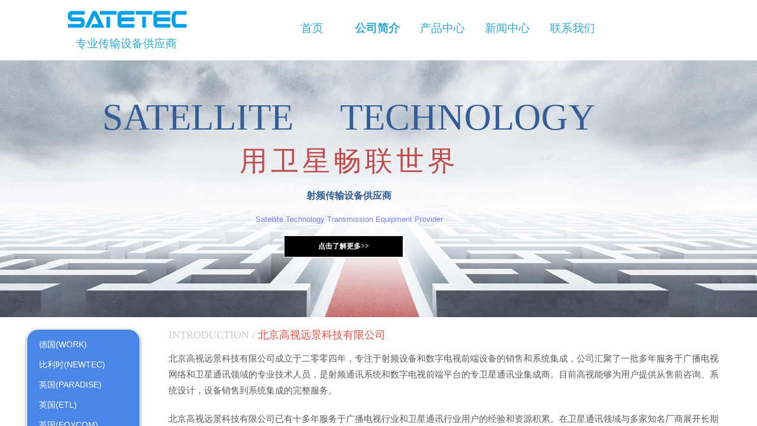

--- FILE ---
content_type: text/html; charset=utf-8
request_url: https://www.satetec.com/company-introduction.html
body_size: 17558
content:
<!DOCTYPE html PUBLIC "-//W3C//DTD XHTML 1.0 Transitional//EN" "http://www.w3.org/TR/xhtml1/DTD/xhtml1-transitional.dtd">
<html xmlns="http://www.w3.org/1999/xhtml" lang="zh-Hans" >
	<head>
		<meta http-equiv="X-UA-Compatible" content="IE=Edge,chrome=1" />
	<meta name="viewport" content="width=1200" />	<meta http-equiv="Content-Type" content="text/html; charset=utf-8" />
		<meta name="format-detection" content="telephone=no" />
	     <meta http-equiv="Cache-Control" content="no-transform"/> 
     <meta http-equiv="Cache-Control" content="no-siteapp"/>
	<title>公司简介-北京高视远景科技有限公司</title>
	<meta name="keywords"  content="北京高视远景科技有限公司,satetec,高视远景,卫星调制解调器,卫星调制器,德国Work,比利时newtec,上变频器,英国Paradise" />
	<meta name="description" content="北京高视远景科技有限公司成立于二零零四年，专注于射频设备和数字电视前端设备的销售和系统集成，公司汇聚了一批多年服务于广播电视网络和卫星通讯领域的专业技术人员，是射频通讯系统和数字电视前端平台的专卫星通讯业集成商。目前高视能够为用户提供从售前咨询、系统设计，设备销售到系统集成的完整服务。" />
    
                
			<link rel="shortcut icon" href="https://proee4e5a03-pic10.ysjianzhan.cn/upload/grus_ird3.ico" type="image/x-icon" />
	<link rel="Bookmark" href="https://proee4e5a03-pic10.ysjianzhan.cn/upload/grus_ird3.ico" />
		

		<link href="https://static.ysjianzhan.cn/website/template/default/css/default.css?v=17534100" rel="stylesheet" type="text/css" />
<link href="https://www.satetec.com/template/default/css/font/font.css?v=15750090" rel="stylesheet" type="text/css" />
<link href="https://www.satetec.com/template/default/css/wpassword/iconfont.css?v=17496248" rel="stylesheet" type="text/css" />
<link href="https://static.ysjianzhan.cn/website/plugin/media/css/media.css?v=14077216" rel="stylesheet" type="text/css" />
<link href="https://static.ysjianzhan.cn/website/plugin/title/css/title.css?v=17083134" rel="stylesheet" type="text/css" />
<link href="https://static.ysjianzhan.cn/website/plugin/product_category/css/product_category.css?v=14937940" rel="stylesheet" type="text/css" />
<link href="https://static.ysjianzhan.cn/website/plugin/lantern/css/lantern.css?v=17326740" rel="stylesheet" type="text/css" />
<style type="text/css">#scroll_container{font-family:宋体,Arial;font-size:12px;font-weight:normal;font-style:normal;line-height:15px;}
.prop_rotate_angle sup,.prop_rotate_angle .posblk-deg{font-size:11px; color:#CDCDCD; font-weight:normal; font-style:normal; }ins#qiao-wrap{height:0;} #qiao-wrap{display:block;}
</style> 
</head>
<body  >
<input type="hidden" value="2" name="_user_level_val" />
								<script type="text/javascript" language="javascript" src="https://static.ysjianzhan.cn/website/script/??libsjq.js,jquery.custom.js,jquery.lazyload.js,jquery.rotateutility.js,lab.js,wopop_all.js,jquery.cookie.js,jquery.simplemodal.js,fullcollumn.js,objectFitPolyfill.min.js,ierotate.js,effects/velocity.js,effects/velocity.ui.js,effects/effects.js,fullpagescroll.js,common.js,heightAdapt.js?v=17573096"></script>
<script type="text/javascript" language="javascript" src="https://static.ysjianzhan.cn/website/plugin/??media/js/init.js,new_navigation/js/overall.js,new_navigation/styles/hs6/init.js,buttons/js/init.js,product_category/js/overall.js?v=17633678"></script>
	<script type="text/javascript" language="javascript">
    			var webmodel = {};
	        
    wp_pages_global_func($.extend({
        'isedit': '0',
        'islogin': '0',
        'domain': 'proee4e5a03',
        'p_rooturl': 'https://www.satetec.com',
        'static_rooturl': 'https://static.ysjianzhan.cn/website',
        'interface_locale': "zh_CN",
        'dev_mode': "0",
        'getsession': ''
    }, {"phpsessionid":"","punyurl":"https:\/\/www.satetec.com","curr_locale":"zh_CN","mscript_name":"","converted":false}));
    
	</script>

<link href="https://www.satetec.com/76f1ee341ea94c8a3fc234e15c91d2f3.cssx" rel="stylesheet" /><div id="page_set_css">
</div><input type="hidden" id="page_id" name="page_id" value="85" rpid="85">
<div id="scroll_container" class="scroll_contain" style="">
	    	<div id="scroll_container_bg" style="background-color:#ffffff;background-position:center center;">&nbsp;</div>
<script>
initScrollcontainerHeight();	
</script>
     <div id="overflow_canvas_container">        <div id="canvas" style=" margin: 0 auto;width:1200px;;height:1274px">
    <div id="layerE8EB08B142FBEC9D0CC1C624557F1623" class="full_column"   style="width:1200px;position:absolute;top:0px;height:100px;z-index:101;">
    <div class="full_width " style="position:absolute;height:100px;background-color:transparent;background-position:center top;background-repeat:repeat;background-attachment:fixed;background:;">		
    </div>
			<div class="full_content" style="width:1200px; position:absolute;left:0;top:0;margin-left: 0px;background-color:transparent;background:;height:100px;">
								<div id='layer689CA9095A35027266A10F0BF9C0DB07' type='media'  class='cstlayer' style='left: 63px; top: 16px; position: absolute; z-index: 101; width: 228px; height: 41px; '  mid=""  fatherid='layerE8EB08B142FBEC9D0CC1C624557F1623'    deg='0'><script>
create_pc_media_set_pic('layer689CA9095A35027266A10F0BF9C0DB07',false);
</script>
<div class="wp-media_content"  style="overflow: hidden; width: 228px; height: 41px; border-width: 0px; border-style: solid; padding: 0px;" type="0">
<div class="img_over"  style='overflow: hidden; border-color: transparent; border-width: 0px; position: relative; width: 228px; height: 41px;'>

<div class="imgloading" style="z-index:100;"> </div>
<a class="media_link" style="line-height:normal;" href="https://www.satetec.com/home.html"  >
<img  id="wp-media-image_layer689CA9095A35027266A10F0BF9C0DB07" onerror="set_thumb_layer689CA9095A35027266A10F0BF9C0DB07(this);" onload="set_thumb_layer689CA9095A35027266A10F0BF9C0DB07(this);" class="paragraph_image"  type="zoom" src="https://proee4e5a03-pic10.ysjianzhan.cn/upload/logo-1.png" style="width: 228px; height: auto; top: -9px; left: 0px; position: relative;;" />
</a>
</div>

</div>
<script>
(function(){
		layer_media_init_func('layer689CA9095A35027266A10F0BF9C0DB07',{"isedit":false,"has_effects":false});
})()
</script>
</div><script>				 $('#layer689CA9095A35027266A10F0BF9C0DB07').triggerHandler('layer_ready');</script><div id='layer86230E9E25C747A00938AACFC7F58CCB' type='title'  class='cstlayer' style='left: 88px; top: 61px; position: absolute; z-index: 100; width: 298px; height: 31px; '  mid=""  fatherid='layerE8EB08B142FBEC9D0CC1C624557F1623'    deg='0'><div class="wp-title_content" style="overflow-wrap: break-word; padding: 0px; border-color: transparent; border-width: 0px; height: 31px; width: 298px; display: block;"><font color="#2babcf" face="Microsoft YaHei"><span style="font-size: 19px;">专业传输设备供应商</span></font></div>
<script type="text/javascript">
$(function(){
	$('.wp-title_content').each(function(){
		if($(this).find('div').attr('align')=='justify'){
			$(this).find('div').css({'text-justify':'inter-ideograph','text-align':'justify'});
		}
	})	
})
</script>

</div><script>				 $('#layer86230E9E25C747A00938AACFC7F58CCB').triggerHandler('layer_ready');</script><div id='layer7D9FDE1E494AC31AFA4FAE17CE2675B7' type='new_navigation'  class='cstlayer' style='left: 413px; top: 30px; position: absolute; z-index: 117; width: 687px; height: 40px; '  mid=""  fatherid='layerE8EB08B142FBEC9D0CC1C624557F1623'    deg='0'><div class="wp-new_navigation_content" style="border: 0px solid transparent; width: 687px; padding: 0px; display: block; overflow: visible; height: 40px;;display:block;overflow:hidden;height:0px;" type="0">
<script type="text/javascript"> 
		
	</script>
<div skin="hs6" class="nav1 menu_hs6" ishorizon="1" colorstyle="darkorange" direction="0" more="更多" moreshow="0" morecolor="darkorange" hover="1" hover_scr="0" submethod="0" umenu="0" dmenu="0" sethomeurl="https://www.satetec.com/home.html" smcenter="0">
		<ul id="nav_layer7D9FDE1E494AC31AFA4FAE17CE2675B7" class="navigation"  style="width:auto;"  >
		<li style="z-index:2;"  class="wp_subtop"  pid="72" ><a  class="  "  href="https://www.satetec.com">首页</a></li><li style="z-index:2;"  class="wp_subtop"  pid="85" ><a  class="  "  href="https://www.satetec.com/company-introduction.html">公司简介</a></li><li style="z-index:2;"  class="wp_subtop"  pid="116" ><a  class=" sub "  href="https://www.satetec.com/classification.html">产品中心</a><ul style="z-index:2;"><li style="z-index:3;"  class=""  pid=0 ><a  class=" sub "  href="https://www.satetec.com/work.html">德国(WORK)-卫星调制解调器-射频变频器</a><ul style="z-index:3;"><li style="z-index:4;"  class=""  pid=0 ><a  class="  "  href="https://www.satetec.com/work-modem.html">德国WORK卫星调制解调器</a></li><li style="z-index:4;"  class=""  pid=0 ><a  class="  "  href="https://www.satetec.com/work-demodulator.html">德国WORK卫星解调器</a></li><li style="z-index:4;"  class=""  pid=0 ><a  class="  "  href="https://www.satetec.com/work-modulator.html">德国WORK卫星调制器</a></li><li style="z-index:4;"  class=""  pid=0 ><a  class="  "  href="https://www.satetec.com/work-frequency.html">德国WORK射频变频器</a></li></ul></li><li style="z-index:3;"  class=""  pid=0 ><a  class=" sub "  href="https://www.satetec.com/newtec.html">比利时(NEWTEC)-卫星调制解调器-卫星通信系统</a><ul style="z-index:3;"><li style="z-index:4;"  class=""  pid=0 ><a  class="  "  href="https://www.satetec.com/newtec-modem.html">比利时NEWTEC卫星调制解调器</a></li><li style="z-index:4;"  class=""  pid=0 ><a  class="  "  href="https://www.satetec.com/newtec-vsat.html">比利时NEWTEC卫星通信系统</a></li></ul></li><li style="z-index:3;"  class=""  pid=0 ><a  class=" sub "  href="https://www.satetec.com/paradise.html">英国(PARADISE)-卫星调制解调器-功率放大器</a><ul style="z-index:3;"><li style="z-index:4;"  class=""  pid=0 ><a  class="  "  href="https://www.satetec.com/paradise-modem.html">英国PARADISE卫星调制解调器</a></li><li style="z-index:4;"  class=""  pid=0 ><a  class="  "  href="https://www.satetec.com/paradise-pa.html">英国PARADISE射频功率放大器</a></li></ul></li><li style="z-index:3;"  class=""  pid=0 ><a  class=" sub "  href="https://www.satetec.com/etl.html">英国(ETL)-射频矩阵-射频光端机</a><ul style="z-index:3;"><li style="z-index:4;"  class=""  pid=0 ><a  class="  "  href="https://www.satetec.com/etl-matrix.html">英国ETL射频矩阵</a></li><li style="z-index:4;"  class=""  pid=0 ><a  class="  "  href="https://www.satetec.com/etl-stringray.html">英国ETL射频光端机</a></li><li style="z-index:4;"  class=""  pid=0 ><a  class="  "  href="https://www.satetec.com/etl-sry.html">英国ETL射频光端机板卡</a></li><li style="z-index:4;"  class=""  pid=0 ><a  class="  "  href="https://www.satetec.com/etl-splitter-combiner.html">英国ETL射频分合路器</a></li></ul></li><li style="z-index:3;"  class=""  pid=0 ><a  class=" sub "  href="https://www.satetec.com/foxcom.html">英国(FOXCOM)-射频光端机-分合路器</a><ul style="z-index:3;"><li style="z-index:4;"  class=""  pid=0 ><a  class="  "  href="https://www.satetec.com/foxcom-rflink.html">英国FOXCOM射频光端机</a></li><li style="z-index:4;"  class=""  pid=0 ><a  class="  "  href="https://www.satetec.com/foxcom-splitter.html">英国FOXCOM射频功分器</a></li></ul></li><li style="z-index:3;"  class=""  pid=0 ><a  class="  "  href="https://www.satetec.com/advantech.html">加拿大(ADVANTECH)-功率放大器</a></li><li style="z-index:3;"  class=""  pid=0 ><a  class=" sub "  href="https://www.satetec.com/idirect.html">美国(IDIRECT)-卫星调制解调器-卫星通信系统</a><ul style="z-index:3;"><li style="z-index:4;"  class=""  pid=0 ><a  class="  "  href="https://www.satetec.com/idirect-modem.html">美国IDIRECT卫星调制解调器</a></li><li style="z-index:4;"  class=""  pid=0 ><a  class="  "  href="https://www.satetec.com/idirect-vsat.html">美国IDIRECT卫星通信系统</a></li></ul></li><li style="z-index:3;"  class=""  pid=0 ><a  class=" sub "  href="https://www.satetec.com/comtech.html">美国(COMTECH)-卫星调制解调器-功率放大器</a><ul style="z-index:3;"><li style="z-index:4;"  class=""  pid=0 ><a  class="  "  href="https://www.satetec.com/comtech-modem.html">美国COMTECH卫星调制解调器</a></li><li style="z-index:4;"  class=""  pid=0 ><a  class="  "  href="https://www.satetec.com/comtech-pa.html">美国COMTECH射频功率放大器</a></li></ul></li><li style="z-index:3;"  class=""  pid=0 ><a  class="  "  href="https://www.satetec.com/kratos.html">美国(KRATOS)-射频光端机</a></li><li style="z-index:3;"  class=""  pid=0 ><a  class=" sub "  href="https://www.satetec.com/norsat.html">加拿大(NORSAT)-高频头-滤波器</a><ul style="z-index:3;"><li style="z-index:4;"  class=""  pid=0 ><a  class="  "  href="https://www.satetec.com/norsat-lnb.html">加拿大NORSAT高频头LNB</a></li><li style="z-index:4;"  class=""  pid=0 ><a  class="  "  href="https://www.satetec.com/norsat-bpf.html">加拿大NORSAT滤波器BPF</a></li></ul></li><li style="z-index:3;"  class=""  pid=0 ><a  class=" sub "  href="https://www.satetec.com/quintech.html">美国(QUINTECH)-射频矩阵-分合路器</a><ul style="z-index:3;"><li style="z-index:4;"  class=""  pid=0 ><a  class="  "  href="https://www.satetec.com/quintech-matrix.html">美国Quintech射频矩阵</a></li><li style="z-index:4;"  class=""  pid=0 ><a  class="  "  href="https://www.satetec.com/quintech-splitter.html">美国Quintech分合路器</a></li></ul></li><li style="z-index:3;"  class=""  pid=0 ><a  class="  "  href="https://www.satetec.com/novelsat.html">以色列(NOVELSAT)</a></li><li style="z-index:3;"  class=""  pid=0 ><a  class="  "  href="https://www.satetec.com/miteq.html">美国(MITEQ)-上行功率控制器</a></li><li style="z-index:3;"  class=""  pid=0 ><a  class="  "  href="https://www.satetec.com/novra.html">加拿大(NOVRA)-卫星接收机</a></li><li style="z-index:3;"  class=""  pid=0 ><a  class="  "  href="https://www.satetec.com/aaronia.html">德国(AARONIA) -手持式频谱仪</a></li><li style="z-index:3;"  class=""  pid=0 ><a  class=" sub "  href="https://www.satetec.com/grus.html">高视(SATETEC)-自组网-编解码-软件评测</a><ul style="z-index:3;"><li style="z-index:4;"  class=""  pid=0 ><a  class="  "  href="https://www.satetec.com/grus-en.html">高视GRUS高清编解码器</a></li><li style="z-index:4;"  class=""  pid=0 ><a  class="  "  href="https://www.satetec.com/gurs-mesh.html">高视MESH无线自组网</a></li><li style="z-index:4;"  class=""  pid=0 ><a  class="  "  href="https://www.satetec.com/softwaretest.html">高视软件测试</a></li></ul></li></ul></li><li style="z-index:2;"  class="wp_subtop"  pid="104" ><a  class=" sub "  href="https://www.satetec.com/news.html">新闻中心</a><ul style="z-index:2;"><li style="z-index:3;"  class=""  pid=0 ><a  class="  "  href="https://www.satetec.com/product-news.html">产品新闻</a></li><li style="z-index:3;"  class=""  pid=0 ><a  class="  "  href="https://www.satetec.com/partner-news.html">行业新闻</a></li><li style="z-index:3;"  class=""  pid=0 ><a  class="  "  href="https://www.satetec.com/comp-news.html">公司新闻</a></li></ul></li><li style="z-index:2;"  class="wp_subtop"  pid="107" ><a  class="  "  href="https://www.satetec.com/contact.html">联系我们</a></li>	</ul>
</div>

<script type="text/javascript"> 
				$("#layer7D9FDE1E494AC31AFA4FAE17CE2675B7").data("datasty_", '@charset "utf-8";  #nav_layer7D9FDE1E494AC31AFA4FAE17CE2675B7,#nav_layer7D9FDE1E494AC31AFA4FAE17CE2675B7 ul,#nav_layer7D9FDE1E494AC31AFA4FAE17CE2675B7 li{list-style-type:none; margin:0px; padding:0px; border:thin none;}  #nav_layer7D9FDE1E494AC31AFA4FAE17CE2675B7 { position:relative;padding-left:20px;background-image:url(https://static.ysjianzhan.cn/website/plugin/new_navigation/styles/hs6/menu6_bg.jpg);background-repeat:repeat;background-position:top left;background-color:transparent;height:42px;-moz-border-radius:5px; -webkit-border-radius:5px; border-radius:5px;behavior: url(script/pie.htc);}  #nav_layer7D9FDE1E494AC31AFA4FAE17CE2675B7 li.wp_subtop{padding-left:5px;padding-right:5px;text-align:center;height:42px;line-height:42px;position: relative; float:left; width:120px; padding-bottom:0px;background-image:url(https://static.ysjianzhan.cn/website/plugin/new_navigation/styles/hs6/menu6_line.jpg);background-color:transparent;background-repeat:no-repeat;background-position:top right;}  #nav_layer7D9FDE1E494AC31AFA4FAE17CE2675B7 li.wp_subtop:hover{height:42px;line-height:42px;width:120px;text-align:center;background-image:url(https://static.ysjianzhan.cn/website/plugin/new_navigation/styles/hs6/menu6_hover.jpg);background-repeat:repeat-x;background-color:transparent;background-position:top left;}  #nav_layer7D9FDE1E494AC31AFA4FAE17CE2675B7 li.wp_subtop>a{white-space:nowrap;font-style:normal;font-weight:normal;font-family:arial;font-size:12px;display:block; padding:0px; color:#ffffff; text-align:center; text-decoration: none;overflow:hidden;}  #nav_layer7D9FDE1E494AC31AFA4FAE17CE2675B7 li.wp_subtop>a:hover{color:#fff; text-decoration: none;font-size:12px;font-style:normal;font-weight:normal;font-family:arial;color:#ffffff;text-align:center;}  #nav_layer7D9FDE1E494AC31AFA4FAE17CE2675B7 ul {position:absolute;left:0px;display:none; background-color:transparent;margin-left:0px;}  #nav_layer7D9FDE1E494AC31AFA4FAE17CE2675B7 ul li {padding-left:5px;padding-right:5px;text-align:center;position:relative; float: left;padding-bottom:0px;background-image:none;background-color:#fc6701;height:25px;line-height:25px;background-position:top left;background-repeat:repeat;}  #nav_layer7D9FDE1E494AC31AFA4FAE17CE2675B7 ul li:hover{text-align:center;background-image:none; background-color:#dc3200;width:120px;height:25px;line-height:25px;background-position:top left;background-repeat:repeat;}  #nav_layer7D9FDE1E494AC31AFA4FAE17CE2675B7 ul li a {text-align:center;color:#fff;font-size:12px;font-family:arial;font-style:normal;font-weight:normal;white-space:nowrap;display:block;}  #nav_layer7D9FDE1E494AC31AFA4FAE17CE2675B7 ul li a:hover{ color:#fff;font-size:12px;font-family:arial;text-align:center;font-style:normal;font-weight:normal;}  #nav_layer7D9FDE1E494AC31AFA4FAE17CE2675B7 ul ul {position: absolute; margin-left: 120px; margin-top: -25px;display: none; }');
		$("#layer7D9FDE1E494AC31AFA4FAE17CE2675B7").data("datastys_", '#nav_layer7D9FDE1E494AC31AFA4FAE17CE2675B7 li.wp_subtop>a{font-family:Microsoft YaHei;}                                                                                         #nav_layer7D9FDE1E494AC31AFA4FAE17CE2675B7 li.wp_subtop>a:hover{font-family:Microsoft YaHei;}                                                                      #nav_layer7D9FDE1E494AC31AFA4FAE17CE2675B7{background-color:transparent;} #nav_layer7D9FDE1E494AC31AFA4FAE17CE2675B7{background-image:url(https://static.ysjianzhan.cn/website/plugin/new_navigation/view/images/png_bg.png);}  #nav_layer7D9FDE1E494AC31AFA4FAE17CE2675B7{background-position:center center;}   #nav_layer7D9FDE1E494AC31AFA4FAE17CE2675B7 ul li a{font-family:Microsoft YaHei;} #nav_layer7D9FDE1E494AC31AFA4FAE17CE2675B7 ul li{background-color:#282523;} #nav_layer7D9FDE1E494AC31AFA4FAE17CE2675B7 ul li:hover{background-color:#2e2928;} #nav_layer7D9FDE1E494AC31AFA4FAE17CE2675B7 ul li a:hover{font-family:Microsoft YaHei;} #nav_layer7D9FDE1E494AC31AFA4FAE17CE2675B7 ul li a:hover{color:#ff8535;} #nav_layer7D9FDE1E494AC31AFA4FAE17CE2675B7 ul li:hover{line-height:24px;}                       #nav_layer7D9FDE1E494AC31AFA4FAE17CE2675B7 li.wp_subtop{background-position:top center;}    #nav_layer7D9FDE1E494AC31AFA4FAE17CE2675B7 li.wp_subtop{background-repeat:repeat-x;}    #nav_layer7D9FDE1E494AC31AFA4FAE17CE2675B7 li.wp_subtop{background-image:url(https://static.ysjianzhan.cn/website/plugin/new_navigation/view/images/png_bg.png);} #nav_layer7D9FDE1E494AC31AFA4FAE17CE2675B7 li.wp_subtop{background-color:transparent;}     #nav_layer7D9FDE1E494AC31AFA4FAE17CE2675B7 li.wp_subtop:hover{background-position:center center;}   #nav_layer7D9FDE1E494AC31AFA4FAE17CE2675B7 li.wp_subtop:hover{background-repeat:no-repeat;}    #nav_layer7D9FDE1E494AC31AFA4FAE17CE2675B7{height:35px;}                                                                                                     #nav_layer7D9FDE1E494AC31AFA4FAE17CE2675B7 li.wp_subtop{height:35px;}                            #nav_layer7D9FDE1E494AC31AFA4FAE17CE2675B7 li.wp_subtop{line-height:35px;}               #nav_layer7D9FDE1E494AC31AFA4FAE17CE2675B7{border-radius:0px;behavior: url(script/pie.htc);}                           #nav_layer7D9FDE1E494AC31AFA4FAE17CE2675B7{background-repeat:no-repeat;}                    #nav_layer7D9FDE1E494AC31AFA4FAE17CE2675B7 li.wp_subtop:hover{height:35px;}     #nav_layer7D9FDE1E494AC31AFA4FAE17CE2675B7 li.wp_subtop:hover{line-height:35px;} #nav_layer7D9FDE1E494AC31AFA4FAE17CE2675B7 li.wp_subtop:hover{background-image:url(https://static.ysjianzhan.cn/website/plugin/new_navigation/view/images/png_bg.png);} #nav_layer7D9FDE1E494AC31AFA4FAE17CE2675B7 li.wp_subtop:hover{background-color:transparent;}               #nav_layer7D9FDE1E494AC31AFA4FAE17CE2675B7 li.wp_subtop{width:100px;}                    #nav_layer7D9FDE1E494AC31AFA4FAE17CE2675B7 li.wp_subtop:hover{width:100px;} #nav_layer7D9FDE1E494AC31AFA4FAE17CE2675B7 li.wp_subtop>a:hover{color:#2babcf;}    #nav_layer7D9FDE1E494AC31AFA4FAE17CE2675B7 li.wp_subtop>a{font-size:19px;}             #nav_layer7D9FDE1E494AC31AFA4FAE17CE2675B7 li.wp_subtop>a:hover{font-size:19px;} #nav_layer7D9FDE1E494AC31AFA4FAE17CE2675B7 ul li{line-height:24px;} #nav_layer7D9FDE1E494AC31AFA4FAE17CE2675B7 ul li a{font-size:17px;} #nav_layer7D9FDE1E494AC31AFA4FAE17CE2675B7 ul li a:hover{font-size:17px;}      #nav_layer7D9FDE1E494AC31AFA4FAE17CE2675B7 ul li{height:30px;}      #nav_layer7D9FDE1E494AC31AFA4FAE17CE2675B7 ul li:hover{height:30px;}   #nav_layer7D9FDE1E494AC31AFA4FAE17CE2675B7 li.wp_subtop>a{color:#2babcf;}  #nav_layer7D9FDE1E494AC31AFA4FAE17CE2675B7 li.wp_subtop>a{font-weight:normal;} #nav_layer7D9FDE1E494AC31AFA4FAE17CE2675B7 li.wp_subtop>a:hover{font-weight:bold;}');
	
		</script>

<script type="text/javascript">
function wp_get_navstyle(layer_id,key){
		var navStyle = $.trim($("#"+layer_id).data(key));
		return navStyle;	
	
}	
richtxt('layer7D9FDE1E494AC31AFA4FAE17CE2675B7');
</script><script type="text/javascript">
layer_new_navigation_hs6_func({"isedit":false,"layer_id":"layer7D9FDE1E494AC31AFA4FAE17CE2675B7","menustyle":"hs6"});

</script></div>
<script type="text/javascript">
 $(function(){
	layer_new_navigation_content_func({"isedit":false,"layer_id":"layer7D9FDE1E494AC31AFA4FAE17CE2675B7","menustyle":"hs6","addopts":[]});
});
</script>

</div><script>				 $('#layer7D9FDE1E494AC31AFA4FAE17CE2675B7').triggerHandler('layer_ready');</script>                                
                                <div class="fullcontent_opacity" style="width: 100%;height: 100%;position: absolute;left: 0;right: 0;top: 0;display:none;"></div>
			</div>
</div>
<script>
        $(".content_copen").live('click',function(){
        $(this).closest(".full_column").hide();
    });
	var $fullwidth=$('#layerE8EB08B142FBEC9D0CC1C624557F1623 .full_width');
	$fullwidth.css({left:0-$('#canvas').offset().left+$('#scroll_container').offset().left-$('#scroll_container').scrollLeft()-$.parseInteger($('#canvas').css("borderLeftWidth")),width:$('#scroll_container_bg').width()});
	$(function () {
				var videoParams={"id":"layerE8EB08B142FBEC9D0CC1C624557F1623","bgauto":null,"ctauto":null,"bVideouse":null,"cVideouse":null,"bgvHeight":null,"bgvWidth":null};
		fullcolumn_bgvideo_init_func(videoParams);
                var bgHoverParams={"full":{"hover":null,"opacity":null,"bg":"transparent","id":"layerE8EB08B142FBEC9D0CC1C624557F1623","bgopacity":null,"zindextopcolorset":""},"full_con":{"hover":null,"opacity":null,"bg":"transparent","id":"layerE8EB08B142FBEC9D0CC1C624557F1623","bgopacity":null}};
		fullcolumn_HoverInit(bgHoverParams);
        });
</script>


<div id="layer342C97D75A88768B3778C91A614C9CD5" class="full_column"   style="width:1200px;position:absolute;top:102px;height:434px;z-index:100;">
    <div class="full_width " style="position:absolute;height:434px;background-color:transparent;background-image:url('https://proee4e5a03-pic10.ysjianzhan.cn/upload/templatefiles/pic_658c.jpg');background-attachment:scroll;background-position:center top;">		
    </div>
			<div class="full_content" style="width:1200px; position:absolute;left:0;top:0;margin-left: 0px;;height:434px;">
								<div id='layer2E60D102A52627B58290557A01D7550E' type='title'  class='cstlayer' style='left: 0px; top: 260px; position: absolute; z-index: 100; width: 1100px; height: 28px; '  mid=""  fatherid='layer342C97D75A88768B3778C91A614C9CD5'    deg='0'><div class="wp-title_content" style="overflow-wrap: break-word; padding: 0px; border: 0px solid transparent; height: 28px; width: 1100px; display: block; opacity: 0.5;filter:alpha(opacity=50);-moz-opacity:0.5;-khtml-opacity:0.5;opacity:0.5;"><div style="text-align: center;"><div style="text-align: center;"><div style=""><span style="color: rgb(0, 0, 255); font-size: 13px;">Satellite Technology Transmission Equipment Provider</span></div><div><br></div><div style="color: rgb(90, 90, 90); font-family: Arial, 宋体, Helvetica, sans-serif, Verdana; font-size: 12px; font-style: normal; font-variant-ligatures: normal; font-variant-caps: normal; font-weight: normal;"><br></div></div></div></div>

</div><script>				 $('#layer2E60D102A52627B58290557A01D7550E').triggerHandler('layer_ready');</script><div id='layer699BC9F97B48800F429A4D0E0B11704B' type='title'  class='cstlayer' style='left: 0px; top: 218px; position: absolute; z-index: 108; width: 1100px; height: 36px; '  mid=""  fatherid='layer342C97D75A88768B3778C91A614C9CD5'    deg='0'><div class="wp-title_content" style="overflow-wrap: break-word; padding: 0px; border-color: transparent; border-width: 0px; height: 36px; width: 1100px; display: block;"><h1 style="text-align: center;"><font color="#345d97" face="Microsoft YaHei"><span style="font-size: 16px;">射频传输设备供应商</span></font></h1></div>

</div><script>				 $('#layer699BC9F97B48800F429A4D0E0B11704B').triggerHandler('layer_ready');</script><div id='layerB52B140499211F2B769932B057E70A4F' type='buttons'  class='cstlayer' style='left: 440px; top: 296px; position: absolute; z-index: 109; width: 202px; height: 37px; '  mid=""  fatherid='layer342C97D75A88768B3778C91A614C9CD5'    deg='0'><div class="wp-buttons_content" style="padding: 0px; border-color: transparent; border-width: 0px; overflow: hidden; width: 202px; height: 37px; border-style: solid;"><a href="https://www.satetec.com/product-list.html"  class="btnarea button_btndefault-link" style="width:200px;height:35px;line-height:35px;">
  <span class="button_btndefault-label">点击了解更多&gt;&gt;</span>
</a><script type="text/javascript" src="https://static.ysjianzhan.cn/website/script/usermanagemob/clipboard.js"></script>
<script language="javascript">$('#layerB52B140499211F2B769932B057E70A4F').layer_ready(function(){
	
			(function(){
	var param={"layerid":"layerB52B140499211F2B769932B057E70A4F","bgFlag":0,"bhFlag":0};
	layer_buttons_text_display_func(param);
	})();
	
	
			
		
		
			    
    	    
		btnFloat({"btntext":"\u70b9\u51fb\u4e86\u89e3\u66f4\u591a&gt;&gt;","txtalign":"center","btnpad":"","skin":"btndefault","border_radius":"0px 0px 0px 0px","bgcolor_link":"rgba(0,0,0,1)","bcolor_link":"rgba(255,255,255,1)","bcolor_hover":"transparent","shadow_enable":"hide","txtfont_name":"Microsoft YaHei","ostyle":{"btnarea":"width:200px;height:35px;line-height:35px;","modstyle":{"width":"202px","height":"37px"},"modcstyle":{"width":"202px","height":"37px"}},"txtcolor_link":"rgba(255,255,255,1)","border_width":"1","bgcolor_hover":"rgba(255,255,255,1)","txtcolor_hover":"rgba(237,79,69,1)","btnlink":{"ctype":"page","options":{"menuid":"111","target":"0"},"address":"https:\/\/website-edit.ysjianzhan.cn\/website\/index.php?_m=wp_frontpage&_a=index&webmtype=pc&id=111&domain=proee4e5a03&editdomain=manage.ysjianzhan.cn&SessionID=bbb5b6440c48a2ee8c52336f3f65e2e4"}},'layerB52B140499211F2B769932B057E70A4F')
	});</script>
</div>

</div><script>				 $('#layerB52B140499211F2B769932B057E70A4F').triggerHandler('layer_ready');</script><div id='layer1592AF1D48B09218CAEE4D75EC9B8AD7' type='title'  class='cstlayer' style='left: 0px; top: 138px; position: absolute; z-index: 101; width: 1100px; height: 75px; '  mid=""  fatherid='layer342C97D75A88768B3778C91A614C9CD5'    deg='0'><div class="wp-title_content" style="overflow-wrap: break-word; padding: 0px; border-color: transparent; border-width: 0px; height: 75px; width: 1100px; display: block;"><div align="center"><span style="font-family: 'Microsoft YaHei'; font-size: 47px; color: rgb(193, 74, 76); letter-spacing: 6px;">用卫星畅联世界</span></div></div>

</div><script>				 $('#layer1592AF1D48B09218CAEE4D75EC9B8AD7').triggerHandler('layer_ready');</script><div id='layerCA5B0E6849792176CEED0A01A0A5F79F' type='title'  class='cstlayer' style='left: 0px; top: 52px; position: absolute; z-index: 102; width: 1100px; height: 87px; '  mid=""  fatherid='layer342C97D75A88768B3778C91A614C9CD5'    deg='0'><div class="wp-title_content" style="overflow-wrap: break-word; padding: 0px; border-color: transparent; border-width: 0px; height: 87px; width: 1100px; display: block;"><div align="center"><span style="color: rgb(52, 93, 151); font-size: 63px; letter-spacing: 0px; text-transform: uppercase; font-family: 'Microsoft YaHei';">Satellite&nbsp; &nbsp; &nbsp;Technology</span></div></div>

</div><script>				 $('#layerCA5B0E6849792176CEED0A01A0A5F79F').triggerHandler('layer_ready');</script>                                
                                <div class="fullcontent_opacity" style="width: 100%;height: 100%;position: absolute;left: 0;right: 0;top: 0;display:none;"></div>
			</div>
</div>
<script>
        $(".content_copen").live('click',function(){
        $(this).closest(".full_column").hide();
    });
	var $fullwidth=$('#layer342C97D75A88768B3778C91A614C9CD5 .full_width');
	$fullwidth.css({left:0-$('#canvas').offset().left+$('#scroll_container').offset().left-$('#scroll_container').scrollLeft()-$.parseInteger($('#canvas').css("borderLeftWidth")),width:$('#scroll_container_bg').width()});
	$(function () {
				var videoParams={"id":"layer342C97D75A88768B3778C91A614C9CD5","bgauto":null,"ctauto":null,"bVideouse":null,"cVideouse":null,"bgvHeight":null,"bgvWidth":null};
		fullcolumn_bgvideo_init_func(videoParams);
                var bgHoverParams={"full":{"hover":null,"opacity":null,"bg":"transparent","id":"layer342C97D75A88768B3778C91A614C9CD5","bgopacity":null,"zindextopcolorset":""},"full_con":{"hover":null,"opacity":null,"bg":null,"id":"layer342C97D75A88768B3778C91A614C9CD5","bgopacity":null}};
		fullcolumn_HoverInit(bgHoverParams);
        });
</script>


<div id='layerD12599E946BF7DEB331629D70F341BA9' type='title'  class='cstlayer' style='left: 245px; top: 554px; position: absolute; z-index: 104; width: 400px; height: 26px; '  mid=""    deg='0'><div class="wp-title_content" style="overflow-wrap: break-word; padding: 0px; border-color: transparent; border-width: 0px; height: 26px; width: 400px; display: block; border-style: solid;"><div align="left"><span style="font-family: Microsoft YaHei; font-size: 18px; color: rgb(204, 204, 204);">INTRODUCTION / <span style="color:#ed4f45;">北京高视远景科技有限公司</span><br></span></div></div>

</div><script>				 $('#layerD12599E946BF7DEB331629D70F341BA9').triggerHandler('layer_ready');</script><div id='layerDFC2C86D1349543371E7765D182074E7' type='product_category'  class='cstlayer' style='left: 5px; top: 556px; position: absolute; z-index: 999; width: 190px; height: 328px; '  mid=""    deg='0'><script type="text/javascript">

function wp_showdefaultHoverCss(layer_id){
	var layertype=$('#'+layer_id).attr('type');
	if(layertype && window['wp_showdefaultHoverCss_'+layertype]){
		return window['wp_showdefaultHoverCss_'+layertype](layer_id);
	}
	return false;
}

function wp_showdefaultHoverCss_product_category(layer_id)
{
	var plugin_name=$("#"+layer_id).attr('type');
	var hover=$("#"+layer_id).find('.nav1').attr('hover');
	var skinname=$("#"+layer_id).find('.nav1').attr('skin');
    var hover_set = $("#"+layer_id).find('.nav1').attr('hover_set');
    var pro_cateid = $("#"+layer_id).find('.nav1').attr('pro_cateid');
	if(skinname=='vertical_vs10_1'){
		return;
	}
    if(hover!=1){
        return;
    }
    if(hover == 1 && hover_set == 2 && !pro_cateid){
        return;
    }

	wp_getdefaultHoverCss(layer_id);
	var n=0;
	
	if(plugin_name=='new_navigation'){
		var page_id=$("#page_id").val();
                var rootpid=$("#page_id").attr("rpid")*1;
	}else{
		var page_id=$('#'+layer_id+'').find(".default_pid").html();
		if(page_id==0 || page_id.length==0){
			page_id=$('#nav_'+layer_id+'').children('li:first').attr('pid');	
		}
	}
 
	$('#nav_'+layer_id+'').children('li').each(function(){
		var type_pid=$(this).attr('pid');		
		if(type_pid==page_id){
			$(this).addClass("lihover").children('a').addClass("ahover");
 
		}else if(type_pid==rootpid){
                    $(this).addClass("lihover").children('a').addClass("ahover");
 
           }
 
		if(window.location.href == $(this).find("a").attr("href") || window.location.href == $(this).find("a").attr("href")+"&brd=1"){  $(this).addClass("lihover").children('a').addClass("ahover"); }
		n++;
	});
	
	if(!$('#nav_'+layer_id+'').children('li.lihover').length){
		$('#nav_'+layer_id+' ul').children('li').each(function(){
			var lochref=window.location.href.replace(/^https?:/,'').replace(/&brd=1$/,'');
			var subahref= $(this).find('a').attr("href").replace(/^https?:/,'').replace(/&brd=1$/,'');
			if(lochref == subahref || lochref ==subahref+"&brd=1"){ 
				$(this).parents(".wp_subtop").addClass("lihover").children('a').addClass("ahover"); 
				return;
			}
		})
	}
 
	if(hover==1){        
		if($('#nav_'+layer_id+'').children('li').children('a.ahover').length<1){
			$('#nav_'+layer_id+'').children('li:first').addClass("lihover").children('a').addClass("ahover");
		} 	 
	}
}
var wp_showdefaultHoverCss_layerDFC2C86D1349543371E7765D182074E7=wp_showdefaultHoverCss;
function wp_addMoreButton(layer_id){
	var layertype=$('#'+layer_id).attr('type');
	if(layertype && window['wp_addMoreButton_'+layertype]){
		return window['wp_addMoreButton_'+layertype](layer_id);
	}
	return false;
}
function wp_addMoreButton_product_category(layer_id)
{
	var firstLiTop = 0;
	var hasMore = false;
	$('#nav_'+layer_id).children('li.wp_subtop').each(function(i){
		if(i == 0) {firstLiTop = $(this).offset().top;return true;}	
		if($(this).offset().top > firstLiTop)
		{
			$('#'+layer_id).data('hasMore','yes');//配置逻辑获取
			var more = $.trim($('#'+layer_id).children('.wp-product_category_content').children('.nav1').attr('more'));
			var doms = $(this).prev().prev().nextAll().clone();
			var objA = $(this).prev().children('a');
			if(objA.children('span').length > 0) objA.children('span').html(more);
			else objA.html(more);

			if(objA.hasClass('sub'))
			{
				objA.next('ul').empty();
				doms.appendTo(objA.next('ul'));
			}
			else
			{
				objA.after('<ul></ul>');
				doms.appendTo(objA.next('ul'));
				objA.addClass('sub');
			}
				
			$(this).prev().nextAll().remove();
			objA.next('ul').children('li').removeClass('wp_subtop');
			hasMore = true;

			objA.attr('href','javascript:void(0);');
			
			//点击"更多"弹出全站导航
			if($("#"+layer_id).find('.nav1').attr('moreshow') == 1)
			{
				objA.click(function (e){
					$('#'+layer_id).find('#basic-modal-content_'+layer_id).modal({
						containerId:'wp-product_category-simplemodal-container_'+layer_id,
						zIndex:9999,
						close:false,
						onOpen:function(dialog){
							dialog.overlay.fadeIn('slow', function(){
								dialog.container.slideDown('slow',function(){
									dialog.data.fadeIn('slow','swing',function(){
										$('.wp_menus').not('.wp_thirdmenu0').each(function(){
											var left = $(this).parent().parent().children('a').eq(0).outerWidth()+5;
											$(this).css({position:'relative',left:left+'px'});
										});
									});
								});
							});
						},
						onClose:function(dialog){
							dialog.data.fadeOut('slow',function (){
								dialog.container.slideUp('slow', function () {
									dialog.overlay.fadeOut('slow', function () {
										$.modal.close();
									});
								});
							});
						}
					});
					return false;
				});
			}
			return false;
		}
	});
	if(!hasMore) $('#'+layer_id).data('hasMore','no');
	wp_showdefaultHoverCss(layer_id);
}

//编辑模式水平拖动动态刷新修改More按钮
function wp_updateMoreButton(layer_id)
{
	var $layer = $('#'+layer_id);
	var $nav1 = $layer.children('.wp-product_category_content').children('.nav1');
	var tmp_css = $.trim($("#datastys_"+layer_id).text());
	var tmp_cssa = $.trim($("#datasty_"+layer_id).text());
	$.post(parseToURL("product_category","refreshNavigator",{menustyle:$.trim($nav1.attr('skin')),saveCss:'yes',page_id:$("#page_id").val(),blockid:layer_id,typeval:$.trim($layer.find(".wp-product_category_content").attr('type')),colorstyle:$.trim($nav1.attr('colorstyle')),direction:$.trim($nav1.attr('direction')),more:$.trim($nav1.attr('more')),hover:$.trim($nav1.attr('hover')),moreshow:$.trim($nav1.attr('moreshow')),morecolor:$.trim($nav1.attr('morecolor'))}),function(data){
		$layer.find('.wp-product_category_content').html(data);
		$("#datastys_"+layer_id).text(tmp_css);
 					
		var setcss=$("#page_set_css").html();
		setcss=setcss.replace(/<style>/i,'').replace(/<\/style>/i,'');
		var reg=new RegExp("(.*)([/][/*]"+layer_id+"[/*][/])(.*)([/][/*]"+layer_id+"[/*][/])(.*)","gmi");
		var url=setcss;
		var rep=url.replace(reg,"$1 $5");
		var tempcss=rep + " /*"+ layer_id +"*/ "+tmp_cssa+" "+tmp_css+" /*"+ layer_id +"*/ ";
		tempcss = tempcss.replace(/[\r\n]/g, " ").replace(/\s+/g, " "); 
		$("#page_set_css").html('<style> '+tempcss+ '</style>');
	});
	wp_showdefaultHoverCss(layer_id);
}


function wp_removeLoading(layer_id)
{
	
	var $nav1 = $('#'+layer_id).find(".nav1");
	var ishorizon=$nav1.attr("ishorizon");
	if(ishorizon=='1'){
		$("#"+layer_id).find('.wp-new_navigation_content').css({height:'auto',overflow:'hidden'});
	}else{
		$("#"+layer_id).find('.wp-new_navigation_content').css({width:'auto',overflow:'hidden'});
	}
	// 修复IE浏览器部分版本导航无法显示问题 2013/12/26
 
	var temptimer = setTimeout(function(){
		$("#"+layer_id).find('.wp-new_navigation_content').css("overflow", 'visible');
		clearTimeout(temptimer);
	}, 50);
}
</script><div class="wp-product_category_content" id="wp-ptype_layerDFC2C86D1349543371E7765D182074E7" style="border-color: transparent; border-width: 0px; width: 190px; height: 328px; border-style: solid; padding: 0px;">
<script type="text/javascript"> 
$("#layerDFC2C86D1349543371E7765D182074E7").data("jeditMode",0);
layer_prdcat_setvar({"isedit":0,"layerid":"layerDFC2C86D1349543371E7765D182074E7"});
$(function(){
	setTimeout(function(){
		var layerids = "ul#nav_layerDFC2C86D1349543371E7765D182074E7";
					if($(layerids).find('.wp_subtop:last').children('a').html() == ""){
				$(layerids).find('.wp_subtop:last').children('a').html('更多');
			}
			},500)
})

		    var wp_showdefaultHoverCss_layerDFC2C86D1349543371E7765D182074E7=wp_showdefaultHoverCss;
			$("#layerDFC2C86D1349543371E7765D182074E7").data("datasty_", '@charset "utf-8";  #nav_layerDFC2C86D1349543371E7765D182074E7,#nav_layerDFC2C86D1349543371E7765D182074E7 ul,#nav_layerDFC2C86D1349543371E7765D182074E7 li{list-style-type:none;margin:0;padding:0;border:thin none;}  #nav_layerDFC2C86D1349543371E7765D182074E7{border-radius: 8px 8px 8px 8px;position:relative;width:150px;background-image:url(https://static.ysjianzhan.cn/website/plugin/product_category/view/images/png_bg.png);background-repeat:no-repeat;background-position:bottom left;background-color:#c90018;padding-right:0px;padding-left:0px;padding-top:10px;padding-bottom:10px;white-space:nowrap;border:1px solid #fff;-moz-box-shadow:0 2px 5px rgba(0, 0, 0, 0.5); -webkit-box-shadow:0 2px 5px rgba(0, 0, 0, 0.5); box-shadow:0 2px 5px rgba(0, 0, 0, 0.5);behavior: url(script/pie.htc);}  #nav_layerDFC2C86D1349543371E7765D182074E7 li.wp_subtop{padding-left:20px;padding-right:10px;padding-bottom:3px;position:relative;width:136px;height:31px;line-height:31px;background-image:url(https://static.ysjianzhan.cn/website/plugin/product_category/view/images/png_bg.png);background-repeat:repeat-x;background-position:left top;background-color:transparent;text-align:left;}  #nav_layerDFC2C86D1349543371E7765D182074E7 li.wp_subtop:hover{text-align:left;padding-left:20px;padding-right:10px;height:31px;line-height:31px;background-image:url(https://static.ysjianzhan.cn/website/plugin/product_category/view/images/png_bg.png);background-repeat:repeat-x;background-position:top left;background-color:#8d0000;}  #nav_layerDFC2C86D1349543371E7765D182074E7 li.wp_subtop>a{white-space: nowrap;display:block;padding:0;text-decoration:none;overflow:hidden;font-size:14px;font-family:arial;color:#fff;text-align:left;font-weight:normal;font-style:normal;}  #nav_layerDFC2C86D1349543371E7765D182074E7 li.wp_subtop>a:hover{text-decoration:none;font-size:14px;font-family:arial;color:#fff;text-align:left;font-weight:normal;font-style:normal;}  #nav_layerDFC2C86D1349543371E7765D182074E7 ul{background-color:#c90018;border-radius:8px 8px 8px 8px;-moz-box-shadow:0 2px 5px rgba(0, 0, 0, 0.5); -webkit-box-shadow:0 2px 5px rgba(0, 0, 0, 0.5); box-shadow:0 2px 5px rgba(0, 0, 0, 0.5);margin-left: -4px;position:absolute;margin-left:150px;visibility:hidden;left:-6px;border:1px solid #fff;margin-top:-32px;padding:10px 0px;behavior: url(script/pie.htc);background-image:url(https://static.ysjianzhan.cn/website/plugin/product_category/view/images/png_bg.png);}  #nav_layerDFC2C86D1349543371E7765D182074E7 ul li{position:relative;padding-bottom:0;margin-bottom:3px;padding-left:10px;padding-right:4px;height:28px;line-height:28px;background-image:url(https://static.ysjianzhan.cn/website/plugin/product_category/view/images/png_bg.png);background-repeat:repeat-x;background-position:left top;background-color:transparent;;text-align:center;}  #nav_layerDFC2C86D1349543371E7765D182074E7 ul li:hover{text-align:center;padding-left:10px;padding-right:4px; height:28px;line-height:28px;background-image:url(https://static.ysjianzhan.cn/website/plugin/product_category/view/images/png_bg.png);background-repeat:repeat-x;background-position:left top;background-color:#8d0000;}  #nav_layerDFC2C86D1349543371E7765D182074E7 ul li a{white-space: nowrap;overflow:hidden;display:block;font-size:12px;font-family:arial;color:#fff;text-align:center;font-weight:normal;font-style:normal;position:relative;right:4px;}  #nav_layerDFC2C86D1349543371E7765D182074E7 ul li a:hover{text-align:center;font-size:12px;font-family:arial;color:#fff;font-weight:normal;font-style:normal;}  #nav_layerDFC2C86D1349543371E7765D182074E7 ul ul{position: absolute;margin-left: 150px; margin-top:-32px;background-image:url(https://static.ysjianzhan.cn/website/plugin/product_category/view/images/png_bg.png);}  #nav_layerDFC2C86D1349543371E7765D182074E7 span.sub1{padding-right:10px;}');
		$("#layerDFC2C86D1349543371E7765D182074E7").data("datastys_", '#nav_layerDFC2C86D1349543371E7765D182074E7{background-color:#4a86e8;}#nav_layerDFC2C86D1349543371E7765D182074E7 ul{background-color:#4a86e8;}#nav_layerDFC2C86D1349543371E7765D182074E7 li.wp_subtop:hover{background-color:#00ffff;}#nav_layerDFC2C86D1349543371E7765D182074E7 ul li:hover{background-color:#00ffff;}#nav_layerDFC2C86D1349543371E7765D182074E7{border-radius:20px;behavior: url(script/pie.htc);}#nav_layerDFC2C86D1349543371E7765D182074E7{width:190px;}');
	</script>
 <div skin="vertical_vs1" class="nav1 menu_vertical_vs1" ishorizon="" colorstyle="red" direction="0" more="更多" moreshow="1" morecolor="darkorange" hover="0" hover_set="" pro_cateid="" subopen="" submethod="" menushow="">
	<div id="datasty_layerDFC2C86D1349543371E7765D182074E7" style="display:none;width:0px;height:0px;">
		</div>
	<div id="datastys_layerDFC2C86D1349543371E7765D182074E7" style=" display:none; width:0px; height:0px;">
		</div>
	<div id="hoverlayerDFC2C86D1349543371E7765D182074E7" style=" display:none; width:0px; height:0px;"></div>	
  <ul id="nav_layerDFC2C86D1349543371E7765D182074E7" class="navigation" ><li style="z-index:2;"  class="wp_subtop"  pid="27" ><a class=" sub " href="https://www.satetec.com/product-list.html?product_category=27"  >德国(WORK)</a><ul style="z-index:2;"><li style="z-index:3;"  class=""  pid=0 ><a class="  " href="https://www.satetec.com/product-list.html?product_category=31"  >德国WORK卫星调制解调器</a></li><li style="z-index:3;"  class=""  pid=0 ><a class="  " href="https://www.satetec.com/product-list.html?product_category=29"  >德国WORK卫星调制器</a></li><li style="z-index:3;"  class=""  pid=0 ><a class="  " href="https://www.satetec.com/product-list.html?product_category=30"  >德国WORK卫星解调器</a></li><li style="z-index:3;"  class=""  pid=0 ><a class="  " href="https://www.satetec.com/product-list.html?product_category=32"  >德国WORK射频变频器</a></li></ul></li><li style="z-index:2;"  class="wp_subtop"  pid="38" ><a class=" sub " href="https://www.satetec.com/product-list.html?product_category=38"  >比利时(NEWTEC)</a><ul style="z-index:2;"><li style="z-index:3;"  class=""  pid=0 ><a class="  " href="https://www.satetec.com/product-list.html?product_category=64"  >比利时NEWTEC卫星通信系统</a></li><li style="z-index:3;"  class=""  pid=0 ><a class="  " href="https://www.satetec.com/product-list.html?product_category=50"  >比利时NEWTEC卫星调制解调器</a></li><li style="z-index:3;"  class=""  pid=0 ><a class="  " href="https://www.satetec.com/product-list.html?product_category=68"  >比利时NEWTEC倒换开关(切换开关)</a></li></ul></li><li style="z-index:2;"  class="wp_subtop"  pid="39" ><a class=" sub " href="https://www.satetec.com/product-list.html?product_category=39"  >英国(PARADISE)</a><ul style="z-index:2;"><li style="z-index:3;"  class=""  pid=0 ><a class="  " href="https://www.satetec.com/product-list.html?product_category=56"  >英国PARADISE卫星调制解调器</a></li><li style="z-index:3;"  class=""  pid=0 ><a class="  " href="https://www.satetec.com/product-list.html?product_category=57"  >英国PARADISE射频功率放大器</a></li></ul></li><li style="z-index:2;"  class="wp_subtop"  pid="37" ><a class=" sub " href="https://www.satetec.com/product-list.html?product_category=37"  >英国(ETL)</a><ul style="z-index:2;"><li style="z-index:3;"  class=""  pid=0 ><a class="  " href="https://www.satetec.com/product-list.html?product_category=52"  >英国ETL射频矩阵</a></li><li style="z-index:3;"  class=""  pid=0 ><a class="  " href="https://www.satetec.com/product-list.html?product_category=53"  >英国ETL射频光端机</a></li><li style="z-index:3;"  class=""  pid=0 ><a class="  " href="https://www.satetec.com/product-list.html?product_category=78"  >英国ETL光端机板卡</a></li><li style="z-index:3;"  class=""  pid=0 ><a class="  " href="https://www.satetec.com/product-list.html?product_category=87"  >英国ETL分路器</a></li><li style="z-index:3;"  class=""  pid=0 ><a class="  " href="https://www.satetec.com/product-list.html?product_category=88"  >英国ETL合路器</a></li><li style="z-index:3;"  class=""  pid=0 ><a class="  " href="https://www.satetec.com/product-list.html?product_category=89"  >英国ETL分合路器</a></li></ul></li><li style="z-index:2;"  class="wp_subtop"  pid="49" ><a class=" sub " href="https://www.satetec.com/product-list.html?product_category=49"  >英国(FOXCOM)</a><ul style="z-index:2;"><li style="z-index:3;"  class=""  pid=0 ><a class="  " href="https://www.satetec.com/product-list.html?product_category=58"  >英国FOXCOM射频光端机</a></li><li style="z-index:3;"  class=""  pid=0 ><a class="  " href="https://www.satetec.com/product-list.html?product_category=59"  >英国FOXCOM射频功分器</a></li></ul></li><li style="z-index:2;"  class="wp_subtop"  pid="40" ><a class=" sub " href="https://www.satetec.com/product-list.html?product_category=40"  >加拿大(ADVANTECH)</a><ul style="z-index:2;"><li style="z-index:3;"  class=""  pid=0 ><a class="  " href="https://www.satetec.com/product-list.html?product_category=51"  >加拿大ADVANTECH射频功率放大器</a></li></ul></li><li style="z-index:2;"  class="wp_subtop"  pid="41" ><a class=" sub " href="https://www.satetec.com/product-list.html?product_category=41"  >美国(IDIRECT)</a><ul style="z-index:2;"><li style="z-index:3;"  class=""  pid=0 ><a class="  " href="https://www.satetec.com/product-list.html?product_category=66"  >美国IDIRECT卫星通信系统</a></li><li style="z-index:3;"  class=""  pid=0 ><a class="  " href="https://www.satetec.com/product-list.html?product_category=67"  >美国IDIREC卫星路由解调器</a></li></ul></li><li style="z-index:2;"  class="wp_subtop"  pid="61" ><a class=" sub " href="https://www.satetec.com/product-list.html?product_category=61"  >美国(COMTECH)</a><ul style="z-index:2;"><li style="z-index:3;"  class=""  pid=0 ><a class="  " href="https://www.satetec.com/product-list.html?product_category=62"  >美国COMTECH卫星调制解调器</a></li><li style="z-index:3;"  class=""  pid=0 ><a class="  " href="https://www.satetec.com/product-list.html?product_category=63"  >美国COMTECH射频功率放大器</a></li></ul></li><li style="z-index:2;"  class="wp_subtop"  pid="54" ><a class=" sub " href="https://www.satetec.com/product-list.html?product_category=54"  >美国(KRATOS)</a><ul style="z-index:2;"><li style="z-index:3;"  class=""  pid=0 ><a class="  " href="https://www.satetec.com/product-list.html?product_category=55"  >美国KRATOS射频光端机</a></li></ul></li><li style="z-index:2;"  class="wp_subtop"  pid="42" ><a class=" sub " href="https://www.satetec.com/product-list.html?product_category=42"  >加拿大(NORSAT)</a><ul style="z-index:2;"><li style="z-index:3;"  class=""  pid=0 ><a class="  " href="https://www.satetec.com/product-list.html?product_category=71"  >加拿大NORSAT C波段高频头</a></li><li style="z-index:3;"  class=""  pid=0 ><a class="  " href="https://www.satetec.com/product-list.html?product_category=72"  >加拿大NORSAT Ku波段高频头</a></li><li style="z-index:3;"  class=""  pid=0 ><a class="  " href="https://www.satetec.com/product-list.html?product_category=73"  >加拿大NORSAT 滤波器</a></li></ul></li><li style="z-index:2;"  class="wp_subtop"  pid="60" ><a class=" sub " href="https://www.satetec.com/product-list.html?product_category=60"  >美国(QUINTECH)</a><ul style="z-index:2;"><li style="z-index:3;"  class=""  pid=0 ><a class="  " href="https://www.satetec.com/product-list.html?product_category=75"  >美国QUINTECH分路器</a></li><li style="z-index:3;"  class=""  pid=0 ><a class="  " href="https://www.satetec.com/product-list.html?product_category=76"  >美国QUINTECH合路器</a></li><li style="z-index:3;"  class=""  pid=0 ><a class="  " href="https://www.satetec.com/product-list.html?product_category=77"  >美国QUINTECH射频矩阵</a></li></ul></li><li style="z-index:2;"  class="wp_subtop"  pid="69" ><a class=" sub " href="https://www.satetec.com/product-list.html?product_category=69"  >以色列(NOVELSAT)</a><ul style="z-index:2;"><li style="z-index:3;"  class=""  pid=0 ><a class="  " href="https://www.satetec.com/product-list.html?product_category=70"  >以色列NOVELSAT调制解调器</a></li></ul></li><li style="z-index:2;"  class="wp_subtop"  pid="83" ><a class="  " href="https://www.satetec.com/product-list.html?product_category=83"  >美国(MITEQ)</a></li><li style="z-index:2;"  class="wp_subtop"  pid="43" ><a class=" sub " href="https://www.satetec.com/product-list.html?product_category=43"  >加拿大(NOVRA)</a><ul style="z-index:2;"><li style="z-index:3;"  class=""  pid=0 ><a class="  " href="https://www.satetec.com/product-list.html?product_category=84"  >加拿大NOVRA接收机</a></li></ul></li><li style="z-index:2;"  class="wp_subtop"  pid="85" ><a class=" sub " href="https://www.satetec.com/product-list.html?product_category=85"  >德国(AARONIA)</a><ul style="z-index:2;"><li style="z-index:3;"  class=""  pid=0 ><a class="  " href="https://www.satetec.com/product-list.html?product_category=86"  >德国AARONIA手持式频谱仪</a></li></ul></li><li style="z-index:2;"  class="wp_subtop"  pid="79" ><a class=" sub " href="https://www.satetec.com/product-list.html?product_category=79"  >高视(SATETEC)</a><ul style="z-index:2;"><li style="z-index:3;"  class=""  pid=0 ><a class="  " href="https://www.satetec.com/product-list.html?product_category=81"  >高视GRUS光端机</a></li><li style="z-index:3;"  class=""  pid=0 ><a class="  " href="https://www.satetec.com/product-list.html?product_category=80"  >高视GRUS编解码器</a></li><li style="z-index:3;"  class=""  pid=0 ><a class="  " href="https://www.satetec.com/product-list.html?product_category=82"  >高视MESH无线自组网</a></li></ul></li></ul>
  <div class="default_pid" style="display:none; width:0px; height:0px;"></div>
  </div>
 </div>
 
<script type="text/javascript">
function layerDFC2C86D1349543371E7765D182074E7_getSubMenuHoverCss(css_pro,type)
{
	var typeval=type;
	if(typeval == 1){
		var regex = "#nav_layer[0-9|a-z|A-Z]+\\s+ul+\\s+li+\\s+a:\\s*hover\\s*{\\s*"+css_pro+"\\s*:[^;]+";
	}else if(typeval == 2){
		var regex = "#nav_layer[0-9|a-z|A-Z]+\\s+ul\\s+li\\s*{\\s*"+css_pro+"\\s*:[^;]+";
	}else if(typeval == 3){
		var regex = "#nav_layer[0-9|a-z|A-Z]+\\s+ul\\s+li\\s*:\\s*hover\\s*{\\s*"+css_pro+"\\s*:[^;]+";
	}else if(typeval == 4){
		var regex = "#nav_layer[0-9|a-z|A-Z]+\\s+li\.wp_subtop\\s*:\\s*hover\\s*{\\s*"+css_pro+"\\s*:[^;]+";
	}else{
		var regex = "#nav_layer[0-9|a-z|A-Z]+\\s+li\.wp_subtop>a:\\s*hover\\s*{\\s*"+css_pro+"\\s*:[^;]+";
	}
		var navStyle = $.trim($("#layerDFC2C86D1349543371E7765D182074E7").data("datastys_"));
	 
	if(navStyle.length > 0)
	{
		var patt1 =new RegExp(regex,'i');
		var tmp = patt1.exec($.trim(navStyle));
		if(tmp)
		{
			return $.trim((tmp[0].match(/{[^:]+:[^;]+/)[0]).match(/:[^;]+/)[0].replace(':',''));
		}
	}

		navStyle = $.trim($("#layerDFC2C86D1349543371E7765D182074E7").data("datasty_"));
		if(navStyle.length > 0)
	{
		if(typeval == 1){
			var patt1 = new RegExp("#nav_layer[0-9|a-z|A-Z]+\\s+ul+\\s+li+\\s+a:\\s*hover\\s*{[^}]+}",'i');
		}else if(typeval == 2){
			var patt1 = new RegExp("#nav_layer[0-9|a-z|A-Z]+\\s+ul\\s+li\\s*{[^}]+}",'i');
		}else if(typeval == 3){
			var patt1 = new RegExp("#nav_layer[0-9|a-z|A-Z]+\\s+ul\\s+li\\s*:\\s*hover\\s*{[^}]+}",'i');
		}else if(typeval == 4){
			var patt1 = new RegExp("#nav_layer[0-9|a-z|A-Z]+\\s+li\.wp_subtop\\s*:\\s*hover\\s*{[^}]+}",'i');
		}else{
			var patt1 = new RegExp("#nav_layer[0-9|a-z|A-Z]+\\s+li\.wp_subtop>a:\\s*hover\\s*{[^}]+}",'i');
		}
		var tmp = patt1.exec(navStyle);
		
		if(tmp)
		{
			var tmp1 = tmp[0].match(/{[^}]+}/)[0];
			var patt2 = new RegExp(css_pro+"\\s*:\\s*[^;]+;",'i');
			tmp = patt2.exec(tmp1);
			if(tmp) return $.trim(tmp[0].replace(/[^:]+:/,'').replace(';',''));
		}
	}

	return $.trim($("#nav_layerDFC2C86D1349543371E7765D182074E7 ul li a").css(css_pro));
}
$(document).ready(function () {
	$('#nav_layerDFC2C86D1349543371E7765D182074E7').find('li').hover(function(){		
		var tag = 3;
		
		var type_pid=$(this).attr('pid');
		var page_id=$("#page_id").val();

		$(this).children('ul').css("visibility", 'visible');
	},function(){
		$(this).children('ul').css("visibility", 'hidden');		
		if(!($.browser.msie && $.browser.version < 9)){
					}
		if($(this).parent().hasClass('navigation'))
		{
			var type_pid=$(this).attr('pid');
			var page_id=$("#page_id").val();
			wp_showdefaultHoverCss('layerDFC2C86D1349543371E7765D182074E7');
		}
	});
		
	$("#nav_layerDFC2C86D1349543371E7765D182074E7").children('li').hover(function(){
		$(this).children('ul').css('margin-left',$(this).outerWidth()+'px');
		$(this).children('ul').css('margin-top',-1*$(this).outerHeight()+'px');
	});
	
	$("#nav_layerDFC2C86D1349543371E7765D182074E7").find('.wp_subtop').each(function(){	
			$(this).children('ul').children('li').each(function(){
			if($(this).children('a').hasClass("sub")){		
					$(this).children('a').children('span').height($(this).children('a').height());
				}				
			});
			$(this).width($(this).parent('ul').width()-parseInt($(this).css('padding-left'))-parseInt($(this).css('padding-right')));
	});
	
	$("#nav_layerDFC2C86D1349543371E7765D182074E7").find('li').mouseenter(function(){
		//子菜单显示位置	
		if($(this).attr('class') == 'wp_subtop'){	
			$(this).children('ul').children('li').each(function(){
				if($(this).children('a').hasClass("sub")){		
					$(this).children('a').children('span').height($(this).children('a').height());
				}				
			});
			$(this).width($(this).parent('ul').width()-parseInt($(this).css('padding-left'))-parseInt($(this).css('padding-right')));
		}
		$(this).children('ul').css('margin-left',$(this).parent('ul').width()+'px');
		
		if($.trim($(this).children('a').attr('class')) == 'sub')
		{
			var tmp_li = $(this).children('ul').children('li');
			var subli_width = tmp_li.children('a').width();
			if(subli_width < 72) subli_width = 72;//72px最小宽度
			tmp_li.width(subli_width);
		}
	});
	
	$('.menu_vertical_vs1 #nav_layerDFC2C86D1349543371E7765D182074E7').find('li').hover(function(){
		var direction=$("#layerDFC2C86D1349543371E7765D182074E7").find('.nav1').attr('direction');
		var width = parseInt($(this).outerWidth());
				if(direction==1){				
			$(this).children('ul').css('left','auto').css('right',(width-4)+'px');
		}else{
			$(this).children('ul').css('left','-4px').css('right','auto');	
		}	
		if($(this).parent().hasClass('navigation'))
		{	
			var bzwidth=0;
			var page_id=$("#page_id").val();
			$("#nav_layerDFC2C86D1349543371E7765D182074E7").find('.wp_subtop').each(function(){
				var type_pid=$(this).attr('pid');
				if(page_id ==bzwidth){}else{
					bzwidth=$(this).width();
				}
			});
			if(page_id==$(this).attr('pid')){
				$(this).width(bzwidth);
			}
			$('#nav_layerDFC2C86D1349543371E7765D182074E7 .wp_subtop').removeClass("lihover").children('a').removeClass("ahover");
			$(this).children('a').css({'font-family':layerDFC2C86D1349543371E7765D182074E7_getSubMenuHoverCss("font-family",0),'font-size':layerDFC2C86D1349543371E7765D182074E7_getSubMenuHoverCss("font-size",0),'color':layerDFC2C86D1349543371E7765D182074E7_getSubMenuHoverCss("color",0),'font-weight':layerDFC2C86D1349543371E7765D182074E7_getSubMenuHoverCss("font-weight",0),'font-style':layerDFC2C86D1349543371E7765D182074E7_getSubMenuHoverCss("font-style",0)});
		}else{
			$(this).children('a').css({'font-family':layerDFC2C86D1349543371E7765D182074E7_getSubMenuHoverCss("font-family",1),'font-size':layerDFC2C86D1349543371E7765D182074E7_getSubMenuHoverCss("font-size",1),'color':layerDFC2C86D1349543371E7765D182074E7_getSubMenuHoverCss("color",1),'font-weight':layerDFC2C86D1349543371E7765D182074E7_getSubMenuHoverCss("font-weight",1),'font-style':layerDFC2C86D1349543371E7765D182074E7_getSubMenuHoverCss("font-style",1)});
		}
	},function(){
		$(this).children('a').attr("style",'');
	});
	wp_showdefaultHoverCss('layerDFC2C86D1349543371E7765D182074E7');
	
});
</script>

<script type="text/javascript">
var this_more_layerDFC2C86D1349543371E7765D182074E7='#basic-modal-content_layerDFC2C86D1349543371E7765D182074E7 {display:none;}    /* Overlay */  #simplemodal-overlay {background-color:#000;}    /* Container */  #wp-product_category-simplemodal-container_layerDFC2C86D1349543371E7765D182074E7{height:502px; width:553px; color:#bbb;text-align:center;font-size:12px;color:#2F2F2F;font-family:Verdana,Arial,Helvetica,sans-serif,"宋体";}  #wp-new_navigation-simplemodal-container_layerDFC2C86D1349543371E7765D182074E7{height:502px; width:553px; color:#bbb;text-align:center;font-size:12px;color:#2F2F2F;font-family:Verdana,Arial,Helvetica,sans-serif,"宋体";}  #wp-product_category-simplemodal-container_layerDFC2C86D1349543371E7765D182074E7 .simplemodal-data {padding:0px;}  #wp-new_navigation-simplemodal-container_layerDFC2C86D1349543371E7765D182074E7 .simplemodal-data {padding:0px;}  #wp-product_category-simplemodal-container_layerDFC2C86D1349543371E7765D182074E7 a{text-decoration: none;}  #wp-new_navigation-simplemodal-container_layerDFC2C86D1349543371E7765D182074E7 a{text-decoration: none;}  #wp-product_category-simplemodal-container_layerDFC2C86D1349543371E7765D182074E7 .topban{      height:54px;      padding-top:24px;  }#wp-new_navigation-simplemodal-container_layerDFC2C86D1349543371E7765D182074E7 .topban{  	height:54px;  	padding-top:24px;  }  #wp-product_category-simplemodal-container_layerDFC2C86D1349543371E7765D182074E7 .topban .close{      background: url("https://static.ysjianzhan.cn/website/plugin/product_category/view/windowpopup/darkorange/close.gif") no-repeat scroll 0 0 transparent;      color: #FFFFFF;      display: block;      height: 22px;      margin-left: 465px;      padding-left: 7px;      padding-top: 3px;      width: 77px;  }#wp-new_navigation-simplemodal-container_layerDFC2C86D1349543371E7765D182074E7 .topban .close{  	background: url("https://static.ysjianzhan.cn/website/plugin/product_category/view/windowpopup/darkorange/close.gif") no-repeat scroll 0 0 transparent;      color: #FFFFFF;      display: block;      height: 22px;      margin-left: 465px;      padding-left: 7px;      padding-top: 3px;      width: 77px;  }  #wp-product_category-simplemodal-container_layerDFC2C86D1349543371E7765D182074E7 .navMain{      height: 424px;      overflow-x: hidden;      overflow-y: auto;      text-align: left;      padding-left:15px;  }#wp-new_navigation-simplemodal-container_layerDFC2C86D1349543371E7765D182074E7 .navMain{      height: 424px;      overflow-x: hidden;      overflow-y: auto;      text-align: left;      padding-left:15px;      background-color:#fff3bd;  }  #wp-product_category-simplemodal-container_layerDFC2C86D1349543371E7765D182074E7 .navMain .list td {      font-size: 12px;      line-height: 24px;  }#wp-new_navigation-simplemodal-container_layerDFC2C86D1349543371E7765D182074E7 .navMain .list td {      font-size: 12px;      line-height: 24px;  }  #wp-product_category-simplemodal-container_layerDFC2C86D1349543371E7765D182074E7 .navMain .list td .tle {      height: 33px;      line-height: 40px;      overflow: hidden;  }#wp-new_navigation-simplemodal-container_layerDFC2C86D1349543371E7765D182074E7 .navMain .list td .tle {      height: 33px;      line-height: 40px;      overflow: hidden;  }  #wp-product_category-simplemodal-container_layerDFC2C86D1349543371E7765D182074E7 .navMain a {      background: none repeat scroll 0 0 transparent;      font-family: "Microsoft Yahei";      font-size: 15px;  }#wp-new_navigation-simplemodal-container_layerDFC2C86D1349543371E7765D182074E7 .navMain a {      background: none repeat scroll 0 0 transparent;      font-family: "Microsoft Yahei";      font-size: 15px;      color:#a56f2f;  }  #wp-product_category-simplemodal-container_layerDFC2C86D1349543371E7765D182074E7 .navMain .list td a {      background: url("https://static.ysjianzhan.cn/website/plugin/product_category/view/windowpopup/darkorange/arrow.gif") no-repeat scroll -1px 8px transparent;      float: left;      font-size: 12px;      margin-left: 5px;      padding: 0 5px 0 10px;  }#wp-new_navigation-simplemodal-container_layerDFC2C86D1349543371E7765D182074E7 .navMain .list td a {      background: url("https://static.ysjianzhan.cn/website/plugin/product_category/view/windowpopup/darkorange/arrow.gif") no-repeat scroll -1px 8px transparent;      float: left;      font-size: 12px;      margin-left: 5px;      padding: 0 5px 0 10px;  }  #wp-product_category-simplemodal-container_layerDFC2C86D1349543371E7765D182074E7 .navMain .list td .tle{            overflow:hidden;  }#wp-new_navigation-simplemodal-container_layerDFC2C86D1349543371E7765D182074E7 .navMain .list td .tle{  	  	overflow:hidden;  }  #wp-product_category-simplemodal-container_layerDFC2C86D1349543371E7765D182074E7 .navMain .list td .tle a{white-space:nowrap;}  #wp-new_navigation-simplemodal-container_layerDFC2C86D1349543371E7765D182074E7 .navMain .list td .tle a{white-space:nowrap;}  #wp-product_category-simplemodal-container_layerDFC2C86D1349543371E7765D182074E7 .navMain .list td a.second_menu{white-space:nowrap;}  #wp-new_navigation-simplemodal-container_layerDFC2C86D1349543371E7765D182074E7 .navMain .list td a.second_menu{white-space:nowrap;}  #wp-product_category-simplemodal-container_layerDFC2C86D1349543371E7765D182074E7 .navMain .list td .second_menu_container{overflow:hidden;}  #wp-new_navigation-simplemodal-container_layerDFC2C86D1349543371E7765D182074E7 .navMain .list td .second_menu_container{overflow:hidden;}  #wp-product_category-simplemodal-container_layerDFC2C86D1349543371E7765D182074E7 .wp_product_category_title{text-align:left;padding-left:24px;}  #wp-new_navigation-simplemodal-container_layerDFC2C86D1349543371E7765D182074E7 .wp_product_category_title{text-align:left;padding-left:24px;}  #wp-product_category-simplemodal-container_layerDFC2C86D1349543371E7765D182074E7 .wp_product_category_title span{font-size:16px;font-family:arial;}  #wp-new_navigation-simplemodal-container_layerDFC2C86D1349543371E7765D182074E7 .wp_product_category_title span{font-size:16px;font-family:Verdana,Arial,Helvetica,sans-serif,"宋体";}  #wp-product_category-simplemodal-container_layerDFC2C86D1349543371E7765D182074E7 .wp_product_category_title .wp_global_nav{position:relative;left:5px;}  #wp-new_navigation-simplemodal-container_layerDFC2C86D1349543371E7765D182074E7 .wp_product_category_title .wp_webname{color:#fff;}  #wp-new_navigation-simplemodal-container_layerDFC2C86D1349543371E7765D182074E7 .wp_product_category_title .wp_global_nav{position:relative;left:5px;color:#ffe373;}  #wp-product_category-simplemodal-container_layerDFC2C86D1349543371E7765D182074E7 a.second_menu{min-width:70px;}  #wp-new_navigation-simplemodal-container_layerDFC2C86D1349543371E7765D182074E7 a.second_menu{min-width:70px;}   #wp-product_category-simplemodal-container_layerDFC2C86D1349543371E7765D182074E7{border:3px solid #e04e0d;}  #wp-product_category-simplemodal-container_layerDFC2C86D1349543371E7765D182074E7{background-color:#fff3bd;}  #wp-product_category-simplemodal-container_layerDFC2C86D1349543371E7765D182074E7 .navMain{background-color:#fff3bd;}  #wp-product_category-simplemodal-container_layerDFC2C86D1349543371E7765D182074E7 .navMain .list{background-color: #fff3bd;}  #wp-product_category-simplemodal-container_layerDFC2C86D1349543371E7765D182074E7 .navMain .list{border-bottom: 1px solid #f6e2a9;}  #wp-product_category-simplemodal-container_layerDFC2C86D1349543371E7765D182074E7 .navMain .list td{color:#a56f2f;}  #wp-product_category-simplemodal-container_layerDFC2C86D1349543371E7765D182074E7 .navMain a{color:#a56f2f;}  #wp-product_category-simplemodal-container_layerDFC2C86D1349543371E7765D182074E7 .navMain .list td .tle a{color:#eb4e08;}  #wp-product_category-simplemodal-container_layerDFC2C86D1349543371E7765D182074E7 .wp_product_category_title .wp_webname{color:#fff;}  #wp-product_category-simplemodal-container_layerDFC2C86D1349543371E7765D182074E7 .wp_product_category_title .wp_global_nav{color:#ffe373;}  #wp-product_category-simplemodal-container_layerDFC2C86D1349543371E7765D182074E7 .topban .close:hover{color:#f8ffa5;}  #wp-product_category-simplemodal-container_layerDFC2C86D1349543371E7765D182074E7 .second_menu_container a.second_menu:hover{color:#eb4e08;}';
this_more_layerDFC2C86D1349543371E7765D182074E7=this_more_layerDFC2C86D1349543371E7765D182074E7.replace(/[\r\n]/g, " ").replace(/\s+/g, " "); 
get_plugin_css('_layerDFC2C86D1349543371E7765D182074E7_',this_more_layerDFC2C86D1349543371E7765D182074E7);
</script>
<script>
</script>
<script>
	$(function(){
			});	
		</script>
</div><script>				 $('#layerDFC2C86D1349543371E7765D182074E7').triggerHandler('layer_ready');</script><div id='layer2EF2794D2507B4B2787DF28A9F1669AB' type='title'  class='cstlayer' style='left: 245px; top: 593px; position: absolute; z-index: 119; width: 943px; height: 435px; '  mid=""    deg='0'><div class="wp-title_content" style="overflow-wrap: break-word; padding: 0px; border-color: transparent; border-width: 0px; height: 435px; width: 943px; display: block; border-style: solid;"><p style="text-align: left;"><span style="color: rgb(90, 90, 90); font-family: 宋体; text-indent: 0cm; line-height: 180%; font-size: 15px;">北京高视远景科技有限公司成立于二零零四年，专注于射频设备和数字电视前端设备的销售和系统集成，公司汇聚了一批多年服务于广播电视网络和卫星通讯领域的专业技术人员，是射频通讯系统和数字电视前端平台的专卫星通讯业集成商。目前高视能够为用户提供从售前咨询、系统设计，设备销售到系统集成的完整服务。</span></p><p style="text-align: left; color: rgb(90, 90, 90); font-family: Arial, 宋体, Helvetica, sans-serif, Verdana;"><span style="font-family: 宋体; text-indent: 0cm; line-height: 180%;"><br></span></p><p class="MsoNormal" style="text-align: left; color: rgb(90, 90, 90); font-family: Arial, 宋体, Helvetica, sans-serif, Verdana; text-indent: 0cm; line-height: normal;"><span style="font-family:宋体"><span style="line-height: 180%; font-size: 15px;">北京高视远景科技有限公司已有十多年服务于广播电视行业和卫星通讯行业用户的经验和资源积累。在卫星通讯领域与多家知名厂商展开长期紧密合作，在各行各业均有不俗业绩。在数字广播平台技术应用方面，公司与该领域的先锋公司德国WORK，英国ETL，比利时NEWTECH，英国PARADISE，加拿大ADVANTECH，美国IDIRECT，美国COMTECH，美国KARTOS</span><span style="line-height: 180%; font-size: 15px;">，</span><span style="line-height: 180%; font-size: 15px;">英国</span><span lang="EN-US" style="line-height: 180%; font-size: 15px;">FOXCOM、美国QUINTECH、以色列NOVELSAT</span><span style="line-height: 180%; font-size: 15px;">密切合作，</span></span><span style="font-family: 宋体; font-size: 15px;">公司具有丰富的系统集成经验项，可根据用户的需要组织和调配业内性能最优异及性价比最好的设备来构建整个系统平台。公司非常注重对用户的售后服务，想用户所想，解决用户之忧是公司服务的核心思想。</span></p><p class="MsoNormal" style="text-align: left; color: rgb(90, 90, 90); font-family: Arial, 宋体, Helvetica, sans-serif, Verdana; text-indent: 0cm; line-height: normal;"><span style="font-family:宋体"><span style="line-height: 180%;"><br></span></span></p>

<p style="text-align: left; color: rgb(90, 90, 90); font-family: Arial, 宋体, Helvetica, sans-serif, Verdana;"><span style="line-height: 180%; font-family: 宋体; font-size: 15px;">北京高视远景科技有限公司努力把自己打造成卫星通讯和广播电视行业内，专业的系统集成公司，我们的技术研究人员以研究行业内的领先技术及产品，分析国内行业应用领域的需求为主要工作。为用户提供具有优良性价比的系统解决方案。我司经营理念为最适合用户的对用户来说才是最好的，因此我们把了解用户的需求当成最重要的技术工作来研究，并以此做作为集成项目方案设计的依据，量身的专业服务是我们作为专业系统集成商追求的目标。</span></p><p style="text-align: left; color: rgb(90, 90, 90); font-family: Arial, 宋体, Helvetica, sans-serif, Verdana;"><span style="font-size: 14px; line-height: 180%; font-family: 宋体;"><span style="line-height: 25.2px;"><br></span></span></p><p style="text-align: left; color: rgb(90, 90, 90); font-family: Arial, 宋体, Helvetica, sans-serif, Verdana;"><span style="font-size: 14px; line-height: 180%; font-family: 宋体;"><br></span></p><p style="text-align: left; color: rgb(90, 90, 90); font-family: Arial, 宋体, Helvetica, sans-serif, Verdana;"><span style="font-family: Microsoft YaHei; font-size: 14px; color: rgb(64, 64, 64); line-height: 180%;"><br></span></p><p style="color: rgb(90, 90, 90); font-family: Arial, 宋体, Helvetica, sans-serif, Verdana;"></p></div>

</div><script>				 $('#layer2EF2794D2507B4B2787DF28A9F1669AB').triggerHandler('layer_ready');</script><div id='layer1A30016E51E5392D1015F5E58090F208' type='lantern'  class='cstlayer' style='left: 11px; top: 1128px; position: absolute; z-index: 103; width: 1172px; height: 135px; '  mid=""    deg='0'><div class="wp-lantern_content" style="overflow: hidden; border-color: transparent; border-width: 0px; width: 1172px; height: 135px; border-style: solid; padding: 0px;">
<script type="text/javascript">
 
</script>
<style>
#layer1A30016E51E5392D1015F5E58090F208 .box {margin: 0px 0px;margin-left: 12px;margin-right: 13px;}#layer1A30016E51E5392D1015F5E58090F208 .imgtitle{line-height:140%;padding-left:1px;font-family:SimSun;font-size:12px;color:#000;font-weight:normal;text-align:center;font-style:normal;} #layer1A30016E51E5392D1015F5E58090F208 .box{background-color:transparent} </style>
<div id="layer1A30016E51E5392D1015F5E58090F208_scroll" class="botton-scroll wp_optype_2 wp_direction_left" style="width:100%;height:auto;">
<ul class="featureUL">
  <li class="featureBox">
  <div class="box">
				<div style="height:100px;width:200px;text-align:center;vertical-align:middle;display:table-cell;">
		<a href="https://www.satetec.com/work.html"  >
			<img src="https://proee4e5a03-pic10.ysjianzhan.cn/upload/work.png" alt="德国work公司是一家主要生产调制器、变频器等卫星传输周边产品的厂家" style="max-width:200px;max-height:100px;" >
		</a>
		</div>
				  </div>
 </li>
   <li class="featureBox">
  <div class="box">
				<div style="height:100px;width:200px;text-align:center;vertical-align:middle;display:table-cell;">
		<a href="https://www.satetec.com/newtec.html"  >
			<img src="https://proee4e5a03-pic10.ysjianzhan.cn/upload/Newtec.png" alt="newtec&amp;iDretct是一家主营卫星调制器及VSAT设备厂家" style="max-width:200px;max-height:100px;" >
		</a>
		</div>
				  </div>
 </li>
   <li class="featureBox">
  <div class="box">
				<div style="height:100px;width:200px;text-align:center;vertical-align:middle;display:table-cell;">
		<a href="https://www.satetec.com/paradise.html"  >
			<img src="https://proee4e5a03-pic10.ysjianzhan.cn/upload/TDEL-C2.jpg" alt="英国PARADISE公司主营调制解解调器和卫星功放等产品" style="max-width:200px;max-height:100px;" >
		</a>
		</div>
				  </div>
 </li>
   <li class="featureBox">
  <div class="box">
				<div style="height:100px;width:200px;text-align:center;vertical-align:middle;display:table-cell;">
		<a href="https://www.satetec.com/advantech.html?product_category=40"  >
			<img src="https://proee4e5a03-pic10.ysjianzhan.cn/upload/Advantech-Wireless-logo-Baylin-864.jpg" alt="加拿大Advantech公司主要生产SSPA功放及卫星传输周边产品" style="max-width:200px;max-height:100px;" >
		</a>
		</div>
				  </div>
 </li>
   <li class="featureBox">
  <div class="box">
				<div style="height:100px;width:200px;text-align:center;vertical-align:middle;display:table-cell;">
		<a href="https://www.satetec.com/etl.html"  >
			<img src="https://proee4e5a03-pic10.ysjianzhan.cn/upload/etl-log.png" alt="ETL是一家英国主要生产射频光端机、矩阵和功分器等产品" style="max-width:200px;max-height:100px;" >
		</a>
		</div>
				  </div>
 </li>
   <li class="featureBox">
  <div class="box">
				<div style="height:100px;width:200px;text-align:center;vertical-align:middle;display:table-cell;">
		<a href="https://www.satetec.com/grus.html"  >
			<img src="https://proee4e5a03-pic10.ysjianzhan.cn/upload/logo-1.png" alt="" style="max-width:200px;max-height:100px;" >
		</a>
		</div>
				  </div>
 </li>
   <li class="featureBox">
  <div class="box">
				<div style="height:100px;width:200px;text-align:center;vertical-align:middle;display:table-cell;">
		<a href="https://www.satetec.com/foxcom.html"  >
			<img src="https://proee4e5a03-pic10.ysjianzhan.cn/upload/Foxcom.png" alt="英国FOXCOM公司主要生产射频光端机" style="max-width:200px;max-height:100px;" >
		</a>
		</div>
				  </div>
 </li>
   <li class="featureBox">
  <div class="box">
				<div style="height:100px;width:200px;text-align:center;vertical-align:middle;display:table-cell;">
		<a href="https://www.satetec.com/quintech.html"  >
			<img src="https://proee4e5a03-pic10.ysjianzhan.cn/upload/Quintech.png" alt="美国Quintech公司主要生产卫星功分器" style="max-width:200px;max-height:100px;" >
		</a>
		</div>
				  </div>
 </li>
   <li class="featureBox">
  <div class="box">
				<div style="height:100px;width:200px;text-align:center;vertical-align:middle;display:table-cell;">
		<a href="https://www.satetec.com/comtech.html"  >
			<img src="https://proee4e5a03-pic10.ysjianzhan.cn/upload/Comtech_Logo-new.png" alt="美国Comtec公司主要生产调制器和卫星功放等产品" style="max-width:200px;max-height:100px;" >
		</a>
		</div>
				  </div>
 </li>
   <li class="featureBox">
  <div class="box">
				<div style="height:100px;width:200px;text-align:center;vertical-align:middle;display:table-cell;">
		<a href="https://www.satetec.com/norsat.html"  >
			<img src="https://proee4e5a03-pic10.ysjianzhan.cn/upload/norsat.jpg" alt="加拿大Norsat主营高频头和滤波器产品" style="max-width:200px;max-height:100px;" >
		</a>
		</div>
				  </div>
 </li>
   <li class="featureBox">
  <div class="box">
				<div style="height:100px;width:200px;text-align:center;vertical-align:middle;display:table-cell;">
		<a href="https://www.satetec.com/aaronia.html"  >
			<img src="https://proee4e5a03-pic10.ysjianzhan.cn/upload/logo.png" alt="" style="max-width:200px;max-height:100px;" >
		</a>
		</div>
				  </div>
 </li>
 </ul>
</div>

</div>
<script>
	$LAB
	 .script('https://static.ysjianzhan.cn/website/plugin/lantern/js/lrscroll.js')
	.wait(function(){
		var marquee=$("#layer1A30016E51E5392D1015F5E58090F208_scroll");
		marquee.css('height',marquee.closest('.wp-lantern_content').css('height'));
		
				marquee.kxbdMarquee({
			scrollAmount:1,
			scrollDelay:50,
			isEqual:false,
			direction:'left',
			loop:0
		});
			})
	
	$(function() {
				var $li_featureBox = $('.featureBox');
		var li_fontsize = $li_featureBox.find('a:first').css('font-size');
		var li_fontfamily = $li_featureBox.find('a:first').css('font-family')||'';
		if(li_fontfamily.indexOf('Microsoft YaHei')>=0){
			if((li_fontsize == "12px") || (li_fontsize == "13px") || (li_fontsize == "14px")){
				$li_featureBox.css('letter-spacing','-0.08mm');
			}
		}
		 $li_featureBox.find("a").each(function(){
			 if($(this).attr("href")=="javascript:;"){
				 $(this).css("cursor","default");
			 }
		 })
		
        var border_display = '';
        if(border_display == 1){
            var boxObj = $('#layer1A30016E51E5392D1015F5E58090F208').find('.box');
            var returnH = getMaxH(boxObj);
            boxObj.each(function () {
                $(this).height(returnH);
            });

            function getMaxH(boxObj){
                var maxHeight = 0;
                boxObj.each(function () {
                    var curHeight = $(this).height();
                    maxHeight = Math.max(curHeight,maxHeight);
                });
                return maxHeight;
            }
        }
	});
</script></div><script>				 $('#layer1A30016E51E5392D1015F5E58090F208').triggerHandler('layer_ready');</script>    </div>
     </div>	<div id="site_footer" style="width:1200px;position:absolute;height:138px;z-index:500;margin-top:0px">
		<div class="full_width " margintopheight=0 style="position:absolute;height:138px;background-color:transparent;background-position:center center;background-repeat:no-repeat;background-attachment:scroll;background-image:url('https://proee4e5a03-pic10.ysjianzhan.cn/upload/templatefiles/footer_32_wxot.jpg');"></div>
		<div id="footer_content" class="full_content" style="width:1200px; position:absolute;left:0;top:0;margin-left: 0px;background-repeat:no-repeat;height:138px;">
			<div id='layerC990212D07C843B7602170ADF7021D57' type='media'  inbuttom='1' class='cstlayer' style='left: 1038px; top: 73px; position: absolute; z-index: 105; width: 36px; height: 36px; '  mid=""    deg='0'><script>
create_pc_media_set_pic('layerC990212D07C843B7602170ADF7021D57',false);
</script>
<div class="wp-media_content"  style="overflow: hidden; width: 36px; height: 36px; border-width: 0px; border-style: solid; padding: 0px;" type="0">
<div class="img_over"  style='overflow: hidden; border-color: transparent; border-width: 0px; width: 36px; height: 36px; position: relative;'>

<div class="imgloading" style="z-index:100;"> </div>
<a class="media_link" style="line-height:normal;" href="http://path.com/"  target="_blank"  >
<img  id="wp-media-image_layerC990212D07C843B7602170ADF7021D57" onerror="set_thumb_layerC990212D07C843B7602170ADF7021D57(this);" onload="set_thumb_layerC990212D07C843B7602170ADF7021D57(this);" class="paragraph_image"  type="zoom" src="https://proee4e5a03-pic10.ysjianzhan.cn/upload/templatefiles/s5_vt1m.png" style="width: 36px; height: 36px;;" />
</a>
</div>

</div>
<script>
(function(){
		layer_media_init_func('layerC990212D07C843B7602170ADF7021D57',{"isedit":false,"has_effects":false});
})()
</script>
</div><script>				 $('#layerC990212D07C843B7602170ADF7021D57').triggerHandler('layer_ready');</script><div id='layerC687BA561B8B260247D2257D857F121A' type='media'  inbuttom='1' class='cstlayer' style='left: 991px; top: 73px; position: absolute; z-index: 104; width: 36px; height: 36px; '  mid=""    deg='0'><script>
create_pc_media_set_pic('layerC687BA561B8B260247D2257D857F121A',false);
</script>
<div class="wp-media_content"  style="overflow: hidden; width: 36px; height: 36px; border-width: 0px; border-style: solid; padding: 0px;" type="0">
<div class="img_over"  style='overflow: hidden; border-color: transparent; border-width: 0px; width: 36px; height: 36px; position: relative;'>

<div class="imgloading" style="z-index:100;"> </div>
<a class="media_link" style="line-height:normal;" href="http://www.in66.com"  target="_blank"  >
<img  id="wp-media-image_layerC687BA561B8B260247D2257D857F121A" onerror="set_thumb_layerC687BA561B8B260247D2257D857F121A(this);" onload="set_thumb_layerC687BA561B8B260247D2257D857F121A(this);" class="paragraph_image"  type="zoom" src="https://proee4e5a03-pic10.ysjianzhan.cn/upload/templatefiles/s4_teep.png" style="width: 36px; height: auto;;" />
</a>
</div>

</div>
<script>
(function(){
		layer_media_init_func('layerC687BA561B8B260247D2257D857F121A',{"isedit":false,"has_effects":false});
})()
</script>
</div><script>				 $('#layerC687BA561B8B260247D2257D857F121A').triggerHandler('layer_ready');</script><div id='layer348A3C77122CFC586B7E0E010D37ACB1' type='title'  inbuttom='1' class='cstlayer' style='left: 829px; top: 34px; position: absolute; z-index: 101; width: 168px; height: 29px; '  mid=""    deg='0'><div class="wp-title_content" style="word-wrap: break-word; padding: 0px; border-color: transparent; border-width: 0px; height: 29px; width: 168px; display: block; border-style: solid; opacity: 0.1;filter:alpha(opacity=10);-moz-opacity:0.1;-khtml-opacity:0.1;opacity:0.1;"><div align="center"><span style="font-family: Microsoft YaHei; font-size: 20px; color: rgb(255, 255, 255);"><strong>FOLLOW US</strong></span></div></div>

</div><script>				 $('#layer348A3C77122CFC586B7E0E010D37ACB1').triggerHandler('layer_ready');</script><div id='layer63BBEA90E8F47582679A9AE63C923A69' type='media'  inbuttom='1' class='cstlayer' style='left: 944px; top: 73px; position: absolute; z-index: 100; width: 36px; height: 36px; '  mid=""    deg='0'><script>
create_pc_media_set_pic('layer63BBEA90E8F47582679A9AE63C923A69',false);
</script>
<div class="wp-media_content"  style="overflow: hidden; width: 36px; height: 36px; border-width: 0px; border-style: solid; padding: 0px;" type="0">
<div class="img_over"  style='overflow: hidden; border-color: transparent; border-width: 0px; width: 36px; height: 36px; position: relative;'>

<div class="imgloading" style="z-index:100;"> </div>
<a class="media_link" style="line-height:normal;" href="http://weixin.qq.com"  target="_blank"  >
<img  id="wp-media-image_layer63BBEA90E8F47582679A9AE63C923A69" onerror="set_thumb_layer63BBEA90E8F47582679A9AE63C923A69(this);" onload="set_thumb_layer63BBEA90E8F47582679A9AE63C923A69(this);" class="paragraph_image"  type="zoom" src="https://proee4e5a03-pic10.ysjianzhan.cn/upload/templatefiles/s3_o7e1.png" style="width: auto; height: 36px;;" />
</a>
</div>

</div>
<script>
(function(){
		layer_media_init_func('layer63BBEA90E8F47582679A9AE63C923A69',{"isedit":false,"has_effects":false});
})()
</script>
</div><script>				 $('#layer63BBEA90E8F47582679A9AE63C923A69').triggerHandler('layer_ready');</script><div id='layer4784F705F7608E63D338B8EE701AE8D8' type='media'  inbuttom='1' class='cstlayer' style='left: 850px; top: 73px; position: absolute; z-index: 102; width: 36px; height: 36px; transform: rotate(0deg); transform-origin: 0px 0px 0px; '  mid=""    deg='0'><script>
create_pc_media_set_pic('layer4784F705F7608E63D338B8EE701AE8D8',false);
</script>
<div class="wp-media_content"  style="overflow: hidden; width: 36px; height: 36px; border-width: 0px; border-style: solid; padding: 0px;" type="0">
<div class="img_over"  style='overflow: hidden; border-color: transparent; border-width: 0px; width: 36px; height: 36px; position: relative;'>

<div class="imgloading" style="z-index:100;"> </div>
<a class="media_link" style="line-height:normal;" href="http://weibo.com"  target="_blank"  >
<img  id="wp-media-image_layer4784F705F7608E63D338B8EE701AE8D8" onerror="set_thumb_layer4784F705F7608E63D338B8EE701AE8D8(this);" onload="set_thumb_layer4784F705F7608E63D338B8EE701AE8D8(this);" class="paragraph_image"  type="zoom" src="https://proee4e5a03-pic10.ysjianzhan.cn/upload/templatefiles/s1_6tiu.png" style="width: 36px; height: auto;;" />
</a>
</div>

</div>
<script>
(function(){
		layer_media_init_func('layer4784F705F7608E63D338B8EE701AE8D8',{"isedit":false,"has_effects":false});
})()
</script>
</div><script>				 $('#layer4784F705F7608E63D338B8EE701AE8D8').triggerHandler('layer_ready');</script><div id='layerB667375AE2DA48CB7E112476A4330A32' type='title'  inbuttom='1' class='cstlayer' style='left: 0px; top: 47px; position: absolute; z-index: 122; width: 848px; height: 73px; display: block; '  mid=""    deg='0'><div class="wp-title_content" style="overflow-wrap: break-word; padding: 0px; border-color: transparent; border-width: 0px; height: 73px; width: 848px; display: block; border-style: solid;"><div align="left"><p><span style="color: rgb(102, 102, 102); font-family: &quot;Microsoft YaHei&quot;; text-transform: lowercase; line-height: 170%; font-size: 13px;"><strong>www.satetec.com,All rights reserved</strong></span><span style="color: rgb(102, 102, 102); font-family: &quot;Microsoft YaHei&quot;; text-transform: uppercase;">&nbsp;</span></p><p><span style="text-transform: uppercase; color: rgb(166, 160, 136); line-height: 170%;" class="g"><span style="font-family: Microsoft YaHei; color: rgb(166, 160, 136); line-height: 170%;"><span style="line-height: 170%; color: rgb(102, 102, 102);"><span style="font-size:13px;"><strong>版权所有 © 北京高视远景科技有限公司&nbsp;&nbsp; 未经许可 严禁复制&nbsp; &nbsp;</strong></span><a href="http://beian.miit.gov.cn"><span style="font-size:13px;"><strong>京</strong></span></a></span></span></span><span style="text-transform: uppercase; color: rgb(102, 102, 102); line-height: 170%;" class="g"><span style="font-family: Microsoft YaHei; color: rgb(102, 102, 102); line-height: 170%;"><a href="http://beian.miit.gov.cn"><span style="font-size:13px;"><strong>ICP备2022009438号</strong></span></a><span style="font-size:13px;"><strong>-1&nbsp; &nbsp;</strong></span><a href="http://www.beian.gov.cn/portal/index.do"><span style="font-size:13px;"><strong>京公网安备11010502049410号</strong></span></a>&nbsp;</span></span></p></div></div>

</div><script>				 $('#layerB667375AE2DA48CB7E112476A4330A32').triggerHandler('layer_ready');</script><div id='layer93E706EE20AF946854A093018A4F1233' type='media'  inbuttom='1' class='cstlayer' style='left: 897px; top: 73px; position: absolute; z-index: 103; width: 36px; height: 36px; '  mid=""    deg='0'><script>
create_pc_media_set_pic('layer93E706EE20AF946854A093018A4F1233',false);
</script>
<div class="wp-media_content"  style="overflow: hidden; width: 36px; height: 36px; border-width: 0px; border-style: solid; padding: 0px;" type="0">
<div class="img_over"  style='overflow: hidden; border-color: transparent; border-width: 0px; width: 36px; height: 36px; position: relative;'>

<div class="imgloading" style="z-index:100;"> </div>
<a class="media_link" style="line-height:normal;" href="http://t.qq.com"  target="_blank"  >
<img  id="wp-media-image_layer93E706EE20AF946854A093018A4F1233" onerror="set_thumb_layer93E706EE20AF946854A093018A4F1233(this);" onload="set_thumb_layer93E706EE20AF946854A093018A4F1233(this);" class="paragraph_image"  type="zoom" src="https://proee4e5a03-pic10.ysjianzhan.cn/upload/templatefiles/s2_6z2i.png" style="width: 36px; height: auto;;" />
</a>
</div>

</div>
<script>
(function(){
		layer_media_init_func('layer93E706EE20AF946854A093018A4F1233',{"isedit":false,"has_effects":false});
})()
</script>
</div><script>				 $('#layer93E706EE20AF946854A093018A4F1233').triggerHandler('layer_ready');</script><div id='layerE72819EAA5E8DAEA3F8C2326B6F48F81' type='title'  inbuttom='1' class='cstlayer' style='left: 964px; top: 39px; position: absolute; z-index: 106; width: 98px; height: 23px; transform: rotate(0deg); transform-origin: 0px 0px 0px; '  mid=""    deg='0'><div class="wp-title_content" style="word-wrap: break-word; padding: 0px; border-color: transparent; border-width: 0px; height: 23px; width: 98px; display: block; border-style: solid;"><div align="center"><span style="font-family: Microsoft YaHei; color: rgb(255, 255, 255); font-size: 14px;">关注我们</span></div></div>

</div><script>				 $('#layerE72819EAA5E8DAEA3F8C2326B6F48F81').triggerHandler('layer_ready');</script>						<div class="fullcontent_opacity" style="width: 100%;height: 100%;position: absolute;left: 0;right: 0;top: 0;"></div>
		</div>
</div>
<!--//wp-mobile_navigate end-->
					<div id="footer_ads" style="display:flex;align-items:center;justify-content:center;width:100%;height:24px;border-top:1px solid #000;position: absolute;z-index: 501;">
						<a class="footer_ads_link" href="https://www.huaweicloud.com/product/cloudsite.html?utm_source=mchl&utm_cloudsite=proee4e5a03" target="_blank" style="display:flex;align-items:center;">
							<img src="https://static.ysjianzhan.cn/website/template/default/images/footer_ads.png">
							<span class="footer_ads_text" style="margin-left:10px;color:#5a5a5a;">本网站由华为云提供云计算及安全服务 | Powered By 美橙互联</span>
						</a>
					</div></div>


<script type="text/javascript">
var b;    
 

$._wp_previewimgmode=false;
doc_end_exec();
if($._wp_previewimgmode){
	$('.cstlayer img.img_lazy_load').trigger('appear');
}
</script>
<script>
function wx_open_login_dialog(func){
	func(true);
}
</script>
<script>
wopop_navigator_standalone_func();
</script>
 

	  
	


 
  
	


</body>
  </html>

--- FILE ---
content_type: text/css; charset=utf-8
request_url: https://www.satetec.com/76f1ee341ea94c8a3fc234e15c91d2f3.cssx
body_size: 1905
content:
/*layer7D9FDE1E494AC31AFA4FAE17CE2675B7*/  #nav_layer7D9FDE1E494AC31AFA4FAE17CE2675B7,#nav_layer7D9FDE1E494AC31AFA4FAE17CE2675B7 ul,#nav_layer7D9FDE1E494AC31AFA4FAE17CE2675B7 li{list-style-type:none; margin:0px; padding:0px; border:thin none;}  #nav_layer7D9FDE1E494AC31AFA4FAE17CE2675B7 { position:relative;padding-left:20px;background-image:url(https://static.ysjianzhan.cn/website/plugin/new_navigation/styles/hs6/menu6_bg.jpg);background-repeat:repeat;background-position:top left;background-color:transparent;height:42px;-moz-border-radius:5px; -webkit-border-radius:5px; border-radius:5px;behavior: url(script/pie.htc);}  #nav_layer7D9FDE1E494AC31AFA4FAE17CE2675B7 li.wp_subtop{padding-left:5px;padding-right:5px;text-align:center;height:42px;line-height:42px;position: relative; float:left; width:120px; padding-bottom:0px;background-image:url(https://static.ysjianzhan.cn/website/plugin/new_navigation/styles/hs6/menu6_line.jpg);background-color:transparent;background-repeat:no-repeat;background-position:top right;}  #nav_layer7D9FDE1E494AC31AFA4FAE17CE2675B7 li.wp_subtop:hover{height:42px;line-height:42px;width:120px;text-align:center;background-image:url(https://static.ysjianzhan.cn/website/plugin/new_navigation/styles/hs6/menu6_hover.jpg);background-repeat:repeat-x;background-color:transparent;background-position:top left;}  #nav_layer7D9FDE1E494AC31AFA4FAE17CE2675B7 li.wp_subtop>a{white-space:nowrap;font-style:normal;font-weight:normal;font-family:arial;font-size:12px;display:block; padding:0px; color:#ffffff; text-align:center; text-decoration: none;overflow:hidden;}  #nav_layer7D9FDE1E494AC31AFA4FAE17CE2675B7 li.wp_subtop>a:hover{color:#fff; text-decoration: none;font-size:12px;font-style:normal;font-weight:normal;font-family:arial;color:#ffffff;text-align:center;}  #nav_layer7D9FDE1E494AC31AFA4FAE17CE2675B7 ul {position:absolute;left:0px;display:none; background-color:transparent;margin-left:0px;}  #nav_layer7D9FDE1E494AC31AFA4FAE17CE2675B7 ul li {padding-left:5px;padding-right:5px;text-align:center;position:relative; float: left;padding-bottom:0px;background-image:none;background-color:#fc6701;height:25px;line-height:25px;background-position:top left;background-repeat:repeat;}  #nav_layer7D9FDE1E494AC31AFA4FAE17CE2675B7 ul li:hover{text-align:center;background-image:none; background-color:#dc3200;width:120px;height:25px;line-height:25px;background-position:top left;background-repeat:repeat;}  #nav_layer7D9FDE1E494AC31AFA4FAE17CE2675B7 ul li a {text-align:center;color:#fff;font-size:12px;font-family:arial;font-style:normal;font-weight:normal;white-space:nowrap;display:block;}  #nav_layer7D9FDE1E494AC31AFA4FAE17CE2675B7 ul li a:hover{ color:#fff;font-size:12px;font-family:arial;text-align:center;font-style:normal;font-weight:normal;}  #nav_layer7D9FDE1E494AC31AFA4FAE17CE2675B7 ul ul {position: absolute; margin-left: 120px; margin-top: -25px;display: none; } #nav_layer7D9FDE1E494AC31AFA4FAE17CE2675B7 li.wp_subtop>a{font-family:Microsoft YaHei;}                                                                                         #nav_layer7D9FDE1E494AC31AFA4FAE17CE2675B7 li.wp_subtop>a:hover{font-family:Microsoft YaHei;}                                                                      #nav_layer7D9FDE1E494AC31AFA4FAE17CE2675B7{background-color:transparent;} #nav_layer7D9FDE1E494AC31AFA4FAE17CE2675B7{background-image:url(https://static.ysjianzhan.cn/website/plugin/new_navigation/view/images/png_bg.png);}  #nav_layer7D9FDE1E494AC31AFA4FAE17CE2675B7{background-position:center center;}   #nav_layer7D9FDE1E494AC31AFA4FAE17CE2675B7 ul li a{font-family:Microsoft YaHei;} #nav_layer7D9FDE1E494AC31AFA4FAE17CE2675B7 ul li{background-color:#282523;} #nav_layer7D9FDE1E494AC31AFA4FAE17CE2675B7 ul li:hover{background-color:#2e2928;} #nav_layer7D9FDE1E494AC31AFA4FAE17CE2675B7 ul li a:hover{font-family:Microsoft YaHei;} #nav_layer7D9FDE1E494AC31AFA4FAE17CE2675B7 ul li a:hover{color:#ff8535;} #nav_layer7D9FDE1E494AC31AFA4FAE17CE2675B7 ul li:hover{line-height:24px;}                       #nav_layer7D9FDE1E494AC31AFA4FAE17CE2675B7 li.wp_subtop{background-position:top center;}    #nav_layer7D9FDE1E494AC31AFA4FAE17CE2675B7 li.wp_subtop{background-repeat:repeat-x;}    #nav_layer7D9FDE1E494AC31AFA4FAE17CE2675B7 li.wp_subtop{background-image:url(https://static.ysjianzhan.cn/website/plugin/new_navigation/view/images/png_bg.png);} #nav_layer7D9FDE1E494AC31AFA4FAE17CE2675B7 li.wp_subtop{background-color:transparent;}     #nav_layer7D9FDE1E494AC31AFA4FAE17CE2675B7 li.wp_subtop:hover{background-position:center center;}   #nav_layer7D9FDE1E494AC31AFA4FAE17CE2675B7 li.wp_subtop:hover{background-repeat:no-repeat;}    #nav_layer7D9FDE1E494AC31AFA4FAE17CE2675B7{height:35px;}                                                                                                     #nav_layer7D9FDE1E494AC31AFA4FAE17CE2675B7 li.wp_subtop{height:35px;}                            #nav_layer7D9FDE1E494AC31AFA4FAE17CE2675B7 li.wp_subtop{line-height:35px;}               #nav_layer7D9FDE1E494AC31AFA4FAE17CE2675B7{border-radius:0px;behavior: url(script/pie.htc);}                           #nav_layer7D9FDE1E494AC31AFA4FAE17CE2675B7{background-repeat:no-repeat;}                    #nav_layer7D9FDE1E494AC31AFA4FAE17CE2675B7 li.wp_subtop:hover{height:35px;}     #nav_layer7D9FDE1E494AC31AFA4FAE17CE2675B7 li.wp_subtop:hover{line-height:35px;} #nav_layer7D9FDE1E494AC31AFA4FAE17CE2675B7 li.wp_subtop:hover{background-image:url(https://static.ysjianzhan.cn/website/plugin/new_navigation/view/images/png_bg.png);} #nav_layer7D9FDE1E494AC31AFA4FAE17CE2675B7 li.wp_subtop:hover{background-color:transparent;}               #nav_layer7D9FDE1E494AC31AFA4FAE17CE2675B7 li.wp_subtop{width:100px;}                    #nav_layer7D9FDE1E494AC31AFA4FAE17CE2675B7 li.wp_subtop:hover{width:100px;} #nav_layer7D9FDE1E494AC31AFA4FAE17CE2675B7 li.wp_subtop>a:hover{color:#2babcf;}    #nav_layer7D9FDE1E494AC31AFA4FAE17CE2675B7 li.wp_subtop>a{font-size:19px;}             #nav_layer7D9FDE1E494AC31AFA4FAE17CE2675B7 li.wp_subtop>a:hover{font-size:19px;} #nav_layer7D9FDE1E494AC31AFA4FAE17CE2675B7 ul li{line-height:24px;} #nav_layer7D9FDE1E494AC31AFA4FAE17CE2675B7 ul li a{font-size:17px;} #nav_layer7D9FDE1E494AC31AFA4FAE17CE2675B7 ul li a:hover{font-size:17px;}      #nav_layer7D9FDE1E494AC31AFA4FAE17CE2675B7 ul li{height:30px;}      #nav_layer7D9FDE1E494AC31AFA4FAE17CE2675B7 ul li:hover{height:30px;}   #nav_layer7D9FDE1E494AC31AFA4FAE17CE2675B7 li.wp_subtop>a{color:#2babcf;}  #nav_layer7D9FDE1E494AC31AFA4FAE17CE2675B7 li.wp_subtop>a{font-weight:normal;} #nav_layer7D9FDE1E494AC31AFA4FAE17CE2675B7 li.wp_subtop>a:hover{font-weight:bold;} /*layer7D9FDE1E494AC31AFA4FAE17CE2675B7*//*layer7D9FDE1E494AC31AFA4FAE17CE2675B7*/  #nav_layer7D9FDE1E494AC31AFA4FAE17CE2675B7,#nav_layer7D9FDE1E494AC31AFA4FAE17CE2675B7 ul,#nav_layer7D9FDE1E494AC31AFA4FAE17CE2675B7 li{list-style-type:none; margin:0px; padding:0px; border:thin none;}  #nav_layer7D9FDE1E494AC31AFA4FAE17CE2675B7 { position:relative;padding-left:20px;background-image:url(https://static.ysjianzhan.cn/website/plugin/new_navigation/styles/hs6/menu6_bg.jpg);background-repeat:repeat;background-position:top left;background-color:transparent;height:42px;-moz-border-radius:5px; -webkit-border-radius:5px; border-radius:5px;behavior: url(script/pie.htc);}  #nav_layer7D9FDE1E494AC31AFA4FAE17CE2675B7 li.wp_subtop{padding-left:5px;padding-right:5px;text-align:center;height:42px;line-height:42px;position: relative; float:left; width:120px; padding-bottom:0px;background-image:url(https://static.ysjianzhan.cn/website/plugin/new_navigation/styles/hs6/menu6_line.jpg);background-color:transparent;background-repeat:no-repeat;background-position:top right;}  #nav_layer7D9FDE1E494AC31AFA4FAE17CE2675B7 li.wp_subtop:hover{height:42px;line-height:42px;width:120px;text-align:center;background-image:url(https://static.ysjianzhan.cn/website/plugin/new_navigation/styles/hs6/menu6_hover.jpg);background-repeat:repeat-x;background-color:transparent;background-position:top left;}  #nav_layer7D9FDE1E494AC31AFA4FAE17CE2675B7 li.wp_subtop>a{white-space:nowrap;font-style:normal;font-weight:normal;font-family:arial;font-size:12px;display:block; padding:0px; color:#ffffff; text-align:center; text-decoration: none;overflow:hidden;}  #nav_layer7D9FDE1E494AC31AFA4FAE17CE2675B7 li.wp_subtop>a:hover{color:#fff; text-decoration: none;font-size:12px;font-style:normal;font-weight:normal;font-family:arial;color:#ffffff;text-align:center;}  #nav_layer7D9FDE1E494AC31AFA4FAE17CE2675B7 ul {position:absolute;left:0px;display:none; background-color:transparent;margin-left:0px;}  #nav_layer7D9FDE1E494AC31AFA4FAE17CE2675B7 ul li {padding-left:5px;padding-right:5px;text-align:center;position:relative; float: left;padding-bottom:0px;background-image:none;background-color:#fc6701;height:25px;line-height:25px;background-position:top left;background-repeat:repeat;}  #nav_layer7D9FDE1E494AC31AFA4FAE17CE2675B7 ul li:hover{text-align:center;background-image:none; background-color:#dc3200;width:120px;height:25px;line-height:25px;background-position:top left;background-repeat:repeat;}  #nav_layer7D9FDE1E494AC31AFA4FAE17CE2675B7 ul li a {text-align:center;color:#fff;font-size:12px;font-family:arial;font-style:normal;font-weight:normal;white-space:nowrap;display:block;}  #nav_layer7D9FDE1E494AC31AFA4FAE17CE2675B7 ul li a:hover{ color:#fff;font-size:12px;font-family:arial;text-align:center;font-style:normal;font-weight:normal;}  #nav_layer7D9FDE1E494AC31AFA4FAE17CE2675B7 ul ul {position: absolute; margin-left: 120px; margin-top: -25px;display: none; } #nav_layer7D9FDE1E494AC31AFA4FAE17CE2675B7 li.wp_subtop>a{font-family:Microsoft YaHei;}                                                                                         #nav_layer7D9FDE1E494AC31AFA4FAE17CE2675B7 li.wp_subtop>a:hover{font-family:Microsoft YaHei;}                                                                      #nav_layer7D9FDE1E494AC31AFA4FAE17CE2675B7{background-color:transparent;} #nav_layer7D9FDE1E494AC31AFA4FAE17CE2675B7{background-image:url(https://static.ysjianzhan.cn/website/plugin/new_navigation/view/images/png_bg.png);}  #nav_layer7D9FDE1E494AC31AFA4FAE17CE2675B7{background-position:center center;}   #nav_layer7D9FDE1E494AC31AFA4FAE17CE2675B7 ul li a{font-family:Microsoft YaHei;} #nav_layer7D9FDE1E494AC31AFA4FAE17CE2675B7 ul li{background-color:#282523;} #nav_layer7D9FDE1E494AC31AFA4FAE17CE2675B7 ul li:hover{background-color:#2e2928;} #nav_layer7D9FDE1E494AC31AFA4FAE17CE2675B7 ul li a:hover{font-family:Microsoft YaHei;} #nav_layer7D9FDE1E494AC31AFA4FAE17CE2675B7 ul li a:hover{color:#ff8535;} #nav_layer7D9FDE1E494AC31AFA4FAE17CE2675B7 ul li:hover{line-height:24px;}                       #nav_layer7D9FDE1E494AC31AFA4FAE17CE2675B7 li.wp_subtop{background-position:top center;}    #nav_layer7D9FDE1E494AC31AFA4FAE17CE2675B7 li.wp_subtop{background-repeat:repeat-x;}    #nav_layer7D9FDE1E494AC31AFA4FAE17CE2675B7 li.wp_subtop{background-image:url(https://static.ysjianzhan.cn/website/plugin/new_navigation/view/images/png_bg.png);} #nav_layer7D9FDE1E494AC31AFA4FAE17CE2675B7 li.wp_subtop{background-color:transparent;}     #nav_layer7D9FDE1E494AC31AFA4FAE17CE2675B7 li.wp_subtop:hover{background-position:center center;}   #nav_layer7D9FDE1E494AC31AFA4FAE17CE2675B7 li.wp_subtop:hover{background-repeat:no-repeat;}    #nav_layer7D9FDE1E494AC31AFA4FAE17CE2675B7{height:35px;}                                                                                                     #nav_layer7D9FDE1E494AC31AFA4FAE17CE2675B7 li.wp_subtop{height:35px;}                            #nav_layer7D9FDE1E494AC31AFA4FAE17CE2675B7 li.wp_subtop{line-height:35px;}               #nav_layer7D9FDE1E494AC31AFA4FAE17CE2675B7{border-radius:0px;behavior: url(script/pie.htc);}                           #nav_layer7D9FDE1E494AC31AFA4FAE17CE2675B7{background-repeat:no-repeat;}                    #nav_layer7D9FDE1E494AC31AFA4FAE17CE2675B7 li.wp_subtop:hover{height:35px;}     #nav_layer7D9FDE1E494AC31AFA4FAE17CE2675B7 li.wp_subtop:hover{line-height:35px;} #nav_layer7D9FDE1E494AC31AFA4FAE17CE2675B7 li.wp_subtop:hover{background-image:url(https://static.ysjianzhan.cn/website/plugin/new_navigation/view/images/png_bg.png);} #nav_layer7D9FDE1E494AC31AFA4FAE17CE2675B7 li.wp_subtop:hover{background-color:transparent;}               #nav_layer7D9FDE1E494AC31AFA4FAE17CE2675B7 li.wp_subtop{width:100px;}                    #nav_layer7D9FDE1E494AC31AFA4FAE17CE2675B7 li.wp_subtop:hover{width:100px;} #nav_layer7D9FDE1E494AC31AFA4FAE17CE2675B7 li.wp_subtop>a:hover{color:#2babcf;}    #nav_layer7D9FDE1E494AC31AFA4FAE17CE2675B7 li.wp_subtop>a{font-size:19px;}             #nav_layer7D9FDE1E494AC31AFA4FAE17CE2675B7 li.wp_subtop>a:hover{font-size:19px;} #nav_layer7D9FDE1E494AC31AFA4FAE17CE2675B7 ul li{line-height:24px;} #nav_layer7D9FDE1E494AC31AFA4FAE17CE2675B7 ul li a{font-size:17px;} #nav_layer7D9FDE1E494AC31AFA4FAE17CE2675B7 ul li a:hover{font-size:17px;}      #nav_layer7D9FDE1E494AC31AFA4FAE17CE2675B7 ul li{height:30px;}      #nav_layer7D9FDE1E494AC31AFA4FAE17CE2675B7 ul li:hover{height:30px;}   #nav_layer7D9FDE1E494AC31AFA4FAE17CE2675B7 li.wp_subtop>a{color:#2babcf;}  #nav_layer7D9FDE1E494AC31AFA4FAE17CE2675B7 li.wp_subtop>a{font-weight:normal;} #nav_layer7D9FDE1E494AC31AFA4FAE17CE2675B7 li.wp_subtop>a:hover{font-weight:bold;}  /*layer7D9FDE1E494AC31AFA4FAE17CE2675B7*//*layerB52B140499211F2B769932B057E70A4F*/#layerB52B140499211F2B769932B057E70A4F a.button_btndefault-link {height:50px;line-height:50px;position:absolute;background-color:rgb(255,153,0);cursor:pointer;display:inline-block;text-align:center;width:100%;-moz-border-radius:3px;-webkit-border-radius:3px;border-radius:3px;-moz-transition:border-color 0.4s ease 0s,background-color 0.4s ease 0s;-webkit-transition:border-color 0.4s ease 0s,background-color 0.4s ease 0s;-o-transition:border-color 0.4s ease 0s,background-color 0.4s ease 0s;transition:border-color 0.4s ease 0s,background-color 0.4s ease 0s;-moz-box-shadow:rgba(0,0,0,0.6) 1px 1px 4px 0px;-webkit-box-shadow:rgba(0,0,0,0.6) 1px 1px 4px 0px;box-shadow:rgba(0,0,0,0.6) 1px 1px 4px 0px;border:0px solid rgb(255,87,0);}#layerB52B140499211F2B769932B057E70A4F a.button_btndefault-link:hover {background-color:rgb(255,102,0);border-color:rgb(255,87,0);-moz-transition:border-color 0.4s ease 0s,background-color 0.4s ease 0s;-webkit-transition:border-color 0.4s ease 0s,background-color 0.4s ease 0s;-o-transition:border-color 0.4s ease 0s,background-color 0.4s ease 0s;transition:border-color 0.4s ease 0s,background-color 0.4s ease 0s;}#layerB52B140499211F2B769932B057E70A4F a span.button_btndefault-label {color:rgb(255,255,255);font-weight:bold;-moz-transition:color 0.4s ease 0s;-webkit-transition:color 0.4s ease 0s;-o-transition:color 0.4s ease 0s;transition:color 0.4s ease 0s;white-space:nowrap;}#layerB52B140499211F2B769932B057E70A4F a:hover span.button_btndefault-label {color:rgb(255,255,255);-moz-transition:color 0.4s ease 0s;-webkit-transition:color 0.4s ease 0s;-o-transition:color 0.4s ease 0s;transition:color 0.4s ease 0s;} #layerB52B140499211F2B769932B057E70A4F a.btnarea {text-align:center;background-color:rgba(0,0,0,1);} #layerB52B140499211F2B769932B057E70A4F a.btnarea span {padding:0px;color:rgba(255,255,255,1);font-family:Microsoft YaHei;} #layerB52B140499211F2B769932B057E70A4F a.btnarea:hover {background-color:rgba(255,255,255,1)!important;background-image:none!important;} #layerB52B140499211F2B769932B057E70A4F a.btnarea:hover span {color:rgba(237,79,69,1);} #layerB52B140499211F2B769932B057E70A4F a.btnarea {-moz-box-shadow:none;-webkit-box-shadow:none;box-shadow:none;} #layerB52B140499211F2B769932B057E70A4F a.btnarea {border-width:1px;}#layerB52B140499211F2B769932B057E70A4F a.btnarea {border-color:rgba(255,255,255,1);}#layerB52B140499211F2B769932B057E70A4F a.btnarea:hover {border-color:transparent;}#layerB52B140499211F2B769932B057E70A4F a.btnarea {-moz-border-radius:0px 0px 0px 0px;-webkit-border-radius:0px 0px 0px 0px;border-radius:0px 0px 0px 0px;} /*layerB52B140499211F2B769932B057E70A4F*//*layerDFC2C86D1349543371E7765D182074E7*/  #nav_layerDFC2C86D1349543371E7765D182074E7,#nav_layerDFC2C86D1349543371E7765D182074E7 ul,#nav_layerDFC2C86D1349543371E7765D182074E7 li{list-style-type:none;margin:0;padding:0;border:thin none;}  #nav_layerDFC2C86D1349543371E7765D182074E7{border-radius: 8px 8px 8px 8px;position:relative;width:150px;background-image:url(https://static.ysjianzhan.cn/website/plugin/product_category/view/images/png_bg.png);background-repeat:no-repeat;background-position:bottom left;background-color:#c90018;padding-right:0px;padding-left:0px;padding-top:10px;padding-bottom:10px;white-space:nowrap;border:1px solid #fff;-moz-box-shadow:0 2px 5px rgba(0, 0, 0, 0.5); -webkit-box-shadow:0 2px 5px rgba(0, 0, 0, 0.5); box-shadow:0 2px 5px rgba(0, 0, 0, 0.5);behavior: url(script/pie.htc);}  #nav_layerDFC2C86D1349543371E7765D182074E7 li.wp_subtop{padding-left:20px;padding-right:10px;padding-bottom:3px;position:relative;width:136px;height:31px;line-height:31px;background-image:url(https://static.ysjianzhan.cn/website/plugin/product_category/view/images/png_bg.png);background-repeat:repeat-x;background-position:left top;background-color:transparent;text-align:left;}  #nav_layerDFC2C86D1349543371E7765D182074E7 li.wp_subtop:hover{text-align:left;padding-left:20px;padding-right:10px;height:31px;line-height:31px;background-image:url(https://static.ysjianzhan.cn/website/plugin/product_category/view/images/png_bg.png);background-repeat:repeat-x;background-position:top left;background-color:#8d0000;}  #nav_layerDFC2C86D1349543371E7765D182074E7 li.wp_subtop>a{white-space: nowrap;display:block;padding:0;text-decoration:none;overflow:hidden;font-size:14px;font-family:arial;color:#fff;text-align:left;font-weight:normal;font-style:normal;}  #nav_layerDFC2C86D1349543371E7765D182074E7 li.wp_subtop>a:hover{text-decoration:none;font-size:14px;font-family:arial;color:#fff;text-align:left;font-weight:normal;font-style:normal;}  #nav_layerDFC2C86D1349543371E7765D182074E7 ul{background-color:#c90018;border-radius:8px 8px 8px 8px;-moz-box-shadow:0 2px 5px rgba(0, 0, 0, 0.5); -webkit-box-shadow:0 2px 5px rgba(0, 0, 0, 0.5); box-shadow:0 2px 5px rgba(0, 0, 0, 0.5);margin-left: -4px;position:absolute;margin-left:150px;visibility:hidden;left:-6px;border:1px solid #fff;margin-top:-32px;padding:10px 0px;behavior: url(script/pie.htc);background-image:url(https://static.ysjianzhan.cn/website/plugin/product_category/view/images/png_bg.png);}  #nav_layerDFC2C86D1349543371E7765D182074E7 ul li{position:relative;padding-bottom:0;margin-bottom:3px;padding-left:10px;padding-right:4px;height:28px;line-height:28px;background-image:url(https://static.ysjianzhan.cn/website/plugin/product_category/view/images/png_bg.png);background-repeat:repeat-x;background-position:left top;background-color:transparent;;text-align:center;}  #nav_layerDFC2C86D1349543371E7765D182074E7 ul li:hover{text-align:center;padding-left:10px;padding-right:4px; height:28px;line-height:28px;background-image:url(https://static.ysjianzhan.cn/website/plugin/product_category/view/images/png_bg.png);background-repeat:repeat-x;background-position:left top;background-color:#8d0000;}  #nav_layerDFC2C86D1349543371E7765D182074E7 ul li a{white-space: nowrap;overflow:hidden;display:block;font-size:12px;font-family:arial;color:#fff;text-align:center;font-weight:normal;font-style:normal;position:relative;right:4px;}  #nav_layerDFC2C86D1349543371E7765D182074E7 ul li a:hover{text-align:center;font-size:12px;font-family:arial;color:#fff;font-weight:normal;font-style:normal;}  #nav_layerDFC2C86D1349543371E7765D182074E7 ul ul{position: absolute;margin-left: 150px; margin-top:-32px;background-image:url(https://static.ysjianzhan.cn/website/plugin/product_category/view/images/png_bg.png);}  #nav_layerDFC2C86D1349543371E7765D182074E7 span.sub1{padding-right:10px;} #nav_layerDFC2C86D1349543371E7765D182074E7{background-color:#4a86e8;}#nav_layerDFC2C86D1349543371E7765D182074E7 ul{background-color:#4a86e8;}#nav_layerDFC2C86D1349543371E7765D182074E7 li.wp_subtop:hover{background-color:#00ffff;}#nav_layerDFC2C86D1349543371E7765D182074E7 ul li:hover{background-color:#00ffff;}#nav_layerDFC2C86D1349543371E7765D182074E7{border-radius:20px;behavior: url(script/pie.htc);}#nav_layerDFC2C86D1349543371E7765D182074E7{width:190px;} /*layerDFC2C86D1349543371E7765D182074E7*/